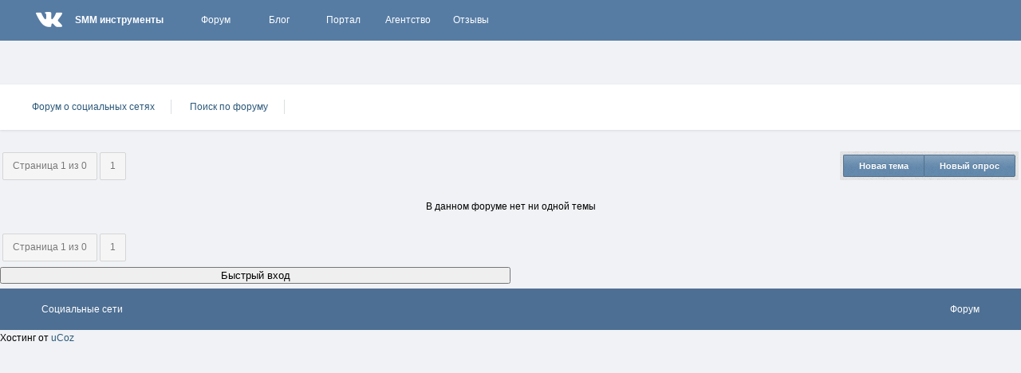

--- FILE ---
content_type: text/html; charset=UTF-8
request_url: https://all-for-vkontakte.ru/forum/38
body_size: 7406
content:
<!DOCTYPE html>
<html>
<head>

	<script type="text/javascript">new Image().src = "//counter.yadro.ru/hit;ucoznet?r"+escape(document.referrer)+(screen&&";s"+screen.width+"*"+screen.height+"*"+(screen.colorDepth||screen.pixelDepth))+";u"+escape(document.URL)+";"+Date.now();</script>
	<script type="text/javascript">new Image().src = "//counter.yadro.ru/hit;ucoz_desktop_ad?r"+escape(document.referrer)+(screen&&";s"+screen.width+"*"+screen.height+"*"+(screen.colorDepth||screen.pixelDepth))+";u"+escape(document.URL)+";"+Date.now();</script>
<title>Сообщества социальных сетей - Форум</title>
<meta http-equiv="content-type" content="text/html; charset=UTF-8" />
<link type="text/css" rel="StyleSheet" href="/css/common.css?100" />
<link type="text/css" rel="stylesheet" href="/css/forum.css?1" />
<link type="text/css" rel="stylesheet" href="/css/checkboxes.css?1" />
<link type="text/css" rel="stylesheet" href="/css/imgfasts.css" />




	<link rel="stylesheet" href="/.s/src/base.min.css" />
	<link rel="stylesheet" href="/.s/src/layer1.min.css" />

	<script src="/.s/src/jquery-1.12.4.min.js"></script>
	
	<script src="/.s/src/uwnd.min.js"></script>
	<script src="//s743.ucoz.net/cgi/uutils.fcg?a=uSD&ca=2&ug=999&isp=0&r=0.596663090824972"></script>
	<link rel="stylesheet" href="/.s/src/ulightbox/ulightbox.min.css" />
	<link rel="stylesheet" href="/.s/src/social.css" />
	<script src="/.s/src/ulightbox/ulightbox.min.js"></script>
	<script async defer src="https://www.google.com/recaptcha/api.js?onload=reCallback&render=explicit&hl=ru"></script>
	<script>
/* --- UCOZ-JS-DATA --- */
window.uCoz = {"language":"ru","mod":"fr","layerType":1,"uLightboxType":1,"ssid":"061341365743333024110","country":"CA","sign":{"7287":"Перейти на страницу с фотографией.","5458":"Следующий","7252":"Предыдущий","7251":"Запрошенный контент не может быть загружен. Пожалуйста, попробуйте позже.","7253":"Начать слайд-шоу","5255":"Помощник","3125":"Закрыть","7254":"Изменить размер"},"site":{"domain":"all-for-vkontakte.ru","id":"4vk-x","host":"vk-x.3dn.ru"},"module":"forum"};
/* --- UCOZ-JS-CODE --- */
 function uSocialLogin(t) {
			var params = {"google":{"height":600,"width":700},"vkontakte":{"width":790,"height":400},"ok":{"height":390,"width":710},"facebook":{"height":520,"width":950},"yandex":{"height":515,"width":870}};
			var ref = escape(location.protocol + '//' + ('all-for-vkontakte.ru' || location.hostname) + location.pathname + ((location.hash ? ( location.search ? location.search + '&' : '?' ) + 'rnd=' + Date.now() + location.hash : ( location.search || '' ))));
			window.open('/'+t+'?ref='+ref,'conwin','width='+params[t].width+',height='+params[t].height+',status=1,resizable=1,left='+parseInt((screen.availWidth/2)-(params[t].width/2))+',top='+parseInt((screen.availHeight/2)-(params[t].height/2)-20)+'screenX='+parseInt((screen.availWidth/2)-(params[t].width/2))+',screenY='+parseInt((screen.availHeight/2)-(params[t].height/2)-20));
			return false;
		}
		function TelegramAuth(user){
			user['a'] = 9; user['m'] = 'telegram';
			_uPostForm('', {type: 'POST', url: '/index/sub', data: user});
		}
function loginPopupForm(params = {}) { new _uWnd('LF', ' ', -250, -100, { closeonesc:1, resize:1 }, { url:'/index/40' + (params.urlParams ? '?'+params.urlParams : '') }) }
function reCallback() {
		$('.g-recaptcha').each(function(index, element) {
			element.setAttribute('rcid', index);
			
		if ($(element).is(':empty') && grecaptcha.render) {
			grecaptcha.render(element, {
				sitekey:element.getAttribute('data-sitekey'),
				theme:element.getAttribute('data-theme'),
				size:element.getAttribute('data-size')
			});
		}
	
		});
	}
	function reReset(reset) {
		reset && grecaptcha.reset(reset.previousElementSibling.getAttribute('rcid'));
		if (!reset) for (rel in ___grecaptcha_cfg.clients) grecaptcha.reset(rel);
	}
var uwnd_scale = {w:1, h:1 };
/* --- UCOZ-JS-END --- */
</script>

	<style>.UhideBlock{display:none; }</style>
</head>

<body>
<style type="text/css">

/* кнопки добавления темы или опроса */
.wrap-but, .pollbutton_wrap {display: inline-block !important; *display: inline; background: #e5e5e5 url("/img/noize-bg.png"); padding: 4px !important; -webkit-box-shadow: inset 0px 1px 1px -1px rgba(0, 0, 0, 0.18); -moz-box-shadow: inset 0px 1px 1px -1px rgba(0, 0, 0, 0.18); box-shadow: inset 0px 1px 1px -1px rgba(0, 0, 0, 0.18); color: #ffffff !important; height: 28px;}
.text12, .text12 a.button {font-size: 12px !important; color: #ffffff !important;}
a.button:link, a.button:visited {font-size: 11px; color: #ffffff !important;}
a.button:link, a.button:visited {text-decoration: none; color: #ffffff !important; display: inline-block; *display: inline; line-height: 18px; border: 1px solid #51708c; background: #648aad url("/img/noize-bg.png"); text-shadow: 0 -1px 0 #597a98;}
a.button:hover, a.button:active {text-decoration: none; color: #ffffff !important; border: 1px solid #51708c; background: #6e96b5 url("/img/noize.png"); cursor: pointer;}
a.button span.sb {display: inline-block; *display: inline; background: url("/img/highlight.png") repeat-x 0 -2px; padding: 5px 15px 5px 15px; color: #ffffff !important;}
.rad-lt2, .pollBut {-webkit-border-top-left-radius: 2px; -moz-border-radius-top-left: 2px; border-top-left-radius: 2px;}
.rad-rt2, .pollBut {-webkit-border-top-right-radius: 2px; -moz-border-radius-top-right: 2px; border-top-right-radius: 2px;}
.rad-lb2, .pollBut {-webkit-border-bottom-left-radius: 2px; -moz-border-radius-bottom-left: 2px; border-bottom-left-radius: 2px;}
.rad-rb2, .pollBut {-webkit-border-bottom-right-radius: 2px; -moz-border-radius-bottom-right: 2px; border-bottom-right-radius: 2px;}
.rad2, .pollbutton_wrap {-webkit-border-radius: 2px; -moz-border-radius: 2px; border-radius: 2px;}
a.button .bor-r {border-right: 1px solid #51708c}
a.button .bor-l {border-left: 1px solid #78a1bd}







.f_container, .h_container {min-width: 1160px; margin: 0px auto;}
.hf_crumbs {margin-bottom:26px;height:57px;line-height:57px;background:#FFF;padding:0px 40px;box-shadow:0px 1px 3px rgba(0,0,0,0.1)}
.hf_crumbs span {display:inline-block;padding-right:20px;margin-right:20px;border-right:1px solid #dddee0;line-height:18px;}
.hf_crumbs .last {border-right:0;}

.ui_form_sel_imul {
 text-align: left !important;
 display: inline-block;
}

.ui_form_sel_imul {
 width: 250px;
}

.ui_form_sel_imul .ui_form_sel_selected {
 background: #fff;
 padding: 0px 0px 0px 8px;
 font-size: 12px;
 line-height: 30px;
 height: 32px;
 font-family: tahoma;
 cursor: pointer;
 position: relative;
 -moz-border-radius: 3px;
 -webkit-border-radius: 3px;
 border-radius: 3px;
 color: #000;
border: 1px solid #e6e7eb;
}

.ui_form_sel_imul.act .ui_form_sel_selected {
 background: #597da3;
}

.ui_form_sel_imul .ui_form_sel_selected .ui_form_sel_arraw {
 height: 100%;
 width: 30px;
 position: absolute;
 top: 0px;
 right: 0px; 
 border-left: 1px solid #e6e7eb;
 background: #fafbfc;
 border-radius: 0 !important;
}

.ui_form_sel_a {
 width: 9px;
 height: 5px;
 background: url(/img/multidd_ico.png?2) center center no-repeat;
 background-position: left -38px;
 margin: 14px 0 0 11px;
}

.ui_form_sel_imul.act .ui_form_sel_selected .ui_form_sel_arraw, .ui_form_sel_imul:hover .ui_form_sel_selected .ui_form_sel_arraw {
 background-color: #f0f3f6;
 -moz-border-top-right-radius: 3px;
 -moz-border-bottom-right-radius: 3px;
 -webkit-border-top-right-radius: 3px;
 -webkit-border-bottom-right-radius: 3px;
 border-top-right-radius: 3px;
 border-bottom-right-radius: 3px;
 border-left: 1px solid #e3e8ed;
}

.ui_form_sel_imul .ui_form_sel_options {
 background: #fff;
 border: 1px solid #e6e7eb;
 overflow: auto;
 position: absolute;
 width: 248px;
 max-height: 176px;
 display: none;
 z-index: 2;
 color: #555555;
}

.ui_form_sel_op_bottom {
 border-top: none !important;
 -webkit-border-bottom-left-radius: 3px;
 -webkit-border-bottom-right-radius: 3px;
 -moz-border-bottom-left-radius: 3px;
 -moz-border-bottom-right-radius: 3px;
 border-bottom-left-radius: 3px;
 border-bottom-right-radius: 3px;
}

.ui_form_sel_op_top {
 border-bottom: none !important;
 -webkit-border-top-left-radius: 3px;
 -webkit-border-top-right-radius: 3px;
 -moz-border-top-left-radius: 3px;
 -moz-border-top-right-radius: 3px;
 border-top-left-radius: 3px;
 border-top-right-radius: 3px;
}

.ui_form_selected-text {
 height: 30px;
 -webkit-user-select: none;
 -moz-user-select: none;
 -ms-user-select: none;
}

.ui_form_sel_options .ui_form_sel_option {
 padding: 0px 0px 0px 7px;
 line-height: 30px;
 font-family: tahoma;
 border-right: none;
 border-left: none;
}

.ui_form_sel_options .ui_form_sel_option:hover {
 border-color: #f0f3f6;
 background: #f0f3f6;
 cursor: pointer;
}

.ui_form_sel_border_bottom_off {
 -webkit-border-bottom-left-radius: 0px !important;
 -moz-border-bottom-right-radius: 0px !important;
 border-bottom-left-radius: 0px !important;
 -webkit-border-bottom-right-radius: 0px !important;
 -moz-border-bottom-left-radius: 0px !important;
 border-bottom-right-radius: 0px !important;
}

.ui_form_sel_border_top_off {
 -webkit-border-top-left-radius: 0px !important;
 -moz-border-top-right-radius: 0px !important;
 border-top-left-radius: 0px !important;
 -webkit-border-top-right-radius: 0px !important;
 -moz-border-top-left-radius: 0px !important;
 border-top-right-radius: 0px !important;
}

.ui_form_button {
 font-size: 12.5px;
}

.ui_form_button {
 height: 34px;
 padding: 7px 20px 8px;
 line-height: 18px;
 display: inline-block;
 zoom: 1;
 white-space: nowrap;
 outline: none;
 vertical-align: top;
 text-align: center;
 text-decoration: none;
 background: none;
 border: 0;
 -webkit-border-radius: 2px;
 -moz-border-radius: 2px;
 border-radius: 2px;
 box-sizing: border-box;
 background-color: #5e81a8;
 color: #fff;
}

.ui_form_button:hover {
 cursor: pointer;
 text-decoration: none;
 background-color: #6888ad;
}

.ui_form_button.lite {
 background-color: #dfe6ed !important;
 color: rgb(94, 129, 168) !important;
}

.ui_form_button.lite:hover {
 background-color: #e5ebf1 !important;
}

.ui_form_button.green {
 background: #5fb053 !important;
}

.ui_form_button.green:hover {
 background: #68b35d !important;
}

/* ----
.ui_form_button.pink {
 background: rgb(219, 182, 188) !important;
 color: #964254 !important;
}

.ui_form_button.pink:hover {
 background: rgb(222, 187, 193) !important;
}
---- */

.pr {
 line-height: 0;
}

.pr_bt {
 width: 8px;
 height: 8px;
 border-radius: 4px;
 margin-right: 4px;
}

.pr_bt:last-child {
 margin-right: 0;
}

.pr_bt {
 display: inline-block;
 vertical-align: top;
 width: 4px;
 height: 4px;
 background-color: #45688e;
 border-radius: 50%;
 margin-right: 2px;
 opacity: 0.2;
 -webkit-animation-duration: 750ms;
 -o-animation-duration: 750ms;
 animation-duration: 750ms;
 -webkit-animation-name: pr_bt_anim;
 -o-animation-name: pr_bt_anim;
 animation-name: pr_bt_anim;
 -webkit-animation-iteration-count: infinite;
 -o-animation-iteration-count: infinite;
 animation-iteration-count: infinite;
}

.pr_bt {
 -webkit-transform: translateZ(0);
 transform: translateZ(0);
}

.pr_bt {
 background-color: #e0e8f1;
}

.pr_bt:nth-child(1) {
 -webkit-animation-delay: 0ms;
 -o-animation-delay: 0ms;
 animation-delay: 0ms;
}

.pr_bt:nth-child(2) {
 -webkit-animation-delay: 180ms;
 -o-animation-delay: 180ms;
 animation-delay: 180ms;
}

.pr_bt:nth-child(3) {
 -webkit-animation-delay: 360ms;
 -o-animation-delay: 360ms;
 animation-delay: 360ms;
}

@-webkit-keyframes pr_bt_anim {
 0%{opacity: 0.2}30%{opacity: 1}to{opacity: 0.2}
}

@-o-keyframes pr_bt_anim {
 0%{opacity: 0.2}30%{opacity: 1}to{opacity: 0.2}
}

@keyframes pr_bt_anim {
 0%{opacity: 0.2}30%{opacity: 1}to{opacity: 0.2}
}

div.ui_form_button div.pr div.pr_bt {
 margin-top: 8px;
}
</style>

<header>
<!--U1AHEADER1Z--><div id="utbr8214" rel="s743"></div>

<!-- header -->
<div class="ui_header"><div class="t"><div class="tr">
<a href="/" class="tc logo">SMM инструменты</a><a href="/forum/" class="tc fforum">Форум</a><a href="http://blogovk.com/" rel="nofollow" target="_blank" class="tc catalog">Блог</a><a href="http://websmm.biz/" rel="nofollow" target="_blank" class="tc fforum">Портал</a><a href="https://ros.media/" rel="nofollow" target="_blank" class="tc fforum">Агентство</a><a href="https://sites.reviews/" rel="nofollow" target="_blank" class="tc fforum">Отзывы</a>
<div style="width:100%"></div>

</div></div></div>
<!-- /header -->

<div class="ui_header_panel">
</div>


<!-- panel -->





<div class="ui_crumbs_panel">
<a href="/forum/" class="item">Форум о социальных сетях</a>
<a href="/forum/0-0-0-6" class="item">Поиск по форуму</a>

</div>



<!-- /panel -->

<script type="text/javascript" src="/js/ui.ualert.js?100"></script>
<script type="text/javascript">
var g_user_group_id = 0;
</script>
<script type="text/javascript" src="/js/common-2.0.js"></script><!--/U1AHEADER1Z-->
<!-- /promo -->





<!-- /panel -->

<script type="text/javascript" src="/js/ui.ualert.js?100"></script>
<script type="text/javascript">
var g_user_group_id = 0;
</script>
<script type="text/javascript" src="/js/common-2.0.js"></script>
</header>

<div class="f_container">

			
			<table class="FrmTopButtonsTbl" border="0" width="100%" cellspacing="0" cellpadding="0">
				<tr class="FrmTopButtonsRow1"><td class="FrmTopButtonsCl11" width="50%">
	<ul class="switches switchesTbl forum-pages">
		<li class="pagesInfo">Страница <span class="curPage">1</span> из <span class="numPages">0</span></li>
		 <li class="switchActive">1</li> 
	</ul></td><td align="right" class="frmBtns FrmTopButtonsCl12"><div id="frmButns83"><a href="javascript:;" rel="nofollow" onclick="_uWnd.alert('Необходима авторизация для данного действия. Войдите или зарегистрируйтесь.','',{w:230,h:80,tm:3000});return false;"><img alt="" style="margin:0;padding:0;border:0;" title="Новая тема" src="/.s/img/fr/bt/36/t_new.gif" /></a> <a href="javascript:;" rel="nofollow" onclick="_uWnd.alert('Необходима авторизация для данного действия. Войдите или зарегистрируйтесь.','',{w:230,h:80,tm:3000});return false;"><img alt="" style="margin:0;padding:0;border:0;" title="Новый опрос" src="/.s/img/fr/bt/36/t_poll.gif" /></a></div></td></tr>
				
			</table>
			<table class="FrmForumBarTbl" border="0" width="100%" cellspacing="0" cellpadding="0">
		<tr class="FrmForumBarRow1"><td class="forumNamesBar FrmForumBarCl11 breadcrumbs" style="padding-top:3px;padding-bottom:5px;">
				<a class="forumBar breadcrumb-item" href="/forum/">Форум</a> <span class="breadcrumb-sep">&raquo;</span> <a class="forumBar breadcrumb-item" href="/forum/6">Финансовый раздел</a> <span class="breadcrumb-sep">&raquo;</span> <a class="forumBar breadcrumb-item" href="/forum/7">Барахолка</a> <span class="breadcrumb-sep">&raquo;</span> <a class="forumBarA breadcrumb-curr" href="/forum/38">Сообщества социальных сетей</a></td></tr></table>
			
		<div id="forum_filter">
			<script>
			function submit_forum_filter( ) {
				if ( $('#filter_word').val().length< 3 ) {
					_uWnd.alert('Длина фильтра должна быть больше 2 символов','',{w:230,h:80,tm:3000})
				} else {
					var filter_word = $('#filter_word').val();
					fw = filter_word.replace(/[,.%\[\]:@]/g, ' ');
					window.location.href='/forum/38-0-1-0-10-'+$('#forum_filter_select').val()+'-['+fw+']';
				}
			}
			</script>
			<span id="filter_by">Фильтр по:</span>
			<form onsubmit="submit_forum_filter(); return false;">
			<select id="forum_filter_select">
				<option value=1>Названию темы</option>
				<option value=2>Описанию</option>
				<option value=3>Автору темы</option>
				<option value=4>Автору ответа</option>
			</select>
			<input type="text" id="filter_word" value=""/>
			<input type="submit" value="Ok"/>
			</form>
		</div>
		<div class="clear2"></div>
			<div align="center"><br>В данном форуме нет ни одной темы<br><br></div>

			<table class="FrmBotTbl" border="0" width="100%" cellspacing="0" cellpadding="0">
				<tr class="FrmBotRow1"><td class="FrmBotCl11" width="50%">
	<ul class="switches switchesTbl forum-pages">
		<li class="pagesInfo">Страница <span class="curPage">1</span> из <span class="numPages">0</span></li>
		 <li class="switchActive">1</li> 
	</ul></td><td class="FrmBotCl12" align="right">
	<form name="navigation" style="margin:0px">
		<table class="navigationTbl" border="0" cellspacing="0" cellpadding="0">
			<tr class="navigationRow1">
			<td class="fFastNavTd navigationCl11" >
				<select class="fastNav" name="fastnav">
					<option class="fastNavMain" value="0">Главная страница форума</option><option class="fastNavCat" value="1">Социальные сети</option><option class="fastNavForum" value="30">&nbsp;&nbsp;&nbsp;&nbsp; ВКонтакте</option><option class="fastNavForum" value="16">&nbsp;&nbsp;&nbsp;&nbsp; Instagram</option><option class="fastNavForum" value="17">&nbsp;&nbsp;&nbsp;&nbsp; Facebook</option><option class="fastNavForum" value="18">&nbsp;&nbsp;&nbsp;&nbsp; Twitter</option><option class="fastNavForum" value="19">&nbsp;&nbsp;&nbsp;&nbsp; Одноклассники</option><option class="fastNavForum" value="23">&nbsp;&nbsp;&nbsp;&nbsp; YouTube</option><option class="fastNavForum" value="5">&nbsp;&nbsp;&nbsp;&nbsp; Остальные социальные сети</option><option class="fastNavForum" value="31">&nbsp;&nbsp;&nbsp;&nbsp;&nbsp;&nbsp;&nbsp;&nbsp; Мой Мир</option><option class="fastNavForum" value="32">&nbsp;&nbsp;&nbsp;&nbsp;&nbsp;&nbsp;&nbsp;&nbsp; Google+</option><option class="fastNavForum" value="33">&nbsp;&nbsp;&nbsp;&nbsp;&nbsp;&nbsp;&nbsp;&nbsp; Спрашивай.ру, Ask.fm</option><option class="fastNavForum" value="3">&nbsp;&nbsp;&nbsp;&nbsp; Обсуждение программ и сервисов</option><option class="fastNavForum" value="42">&nbsp;&nbsp;&nbsp;&nbsp; Приложения социальных сетей</option><option class="fastNavForum" value="34">&nbsp;&nbsp;&nbsp;&nbsp; Оценка сообществ</option><option class="fastNavCat" value="6">Финансовый раздел</option><option class="fastNavForum" value="25">&nbsp;&nbsp;&nbsp;&nbsp; Заработок в сети</option><option class="fastNavForum" value="7">&nbsp;&nbsp;&nbsp;&nbsp; Барахолка</option><option class="fastNavForum" value="37">&nbsp;&nbsp;&nbsp;&nbsp;&nbsp;&nbsp;&nbsp;&nbsp; Аккаунты социальных сетей</option><option class="fastNavForumA" value="38" selected>&nbsp;&nbsp;&nbsp;&nbsp;&nbsp;&nbsp;&nbsp;&nbsp; Сообщества социальных сетей</option><option class="fastNavForum" value="39">&nbsp;&nbsp;&nbsp;&nbsp;&nbsp;&nbsp;&nbsp;&nbsp; Купоны и аккаунты сервисов накрутки</option><option class="fastNavForum" value="40">&nbsp;&nbsp;&nbsp;&nbsp;&nbsp;&nbsp;&nbsp;&nbsp; Рекламные посты/взаимный пиар</option><option class="fastNavForum" value="41">&nbsp;&nbsp;&nbsp;&nbsp;&nbsp;&nbsp;&nbsp;&nbsp; Голоса ВКонтакте</option><option class="fastNavForum" value="8">&nbsp;&nbsp;&nbsp;&nbsp; Вакансии</option><option class="fastNavForum" value="9">&nbsp;&nbsp;&nbsp;&nbsp; Халявные раздачи</option><option class="fastNavForum" value="35">&nbsp;&nbsp;&nbsp;&nbsp;&nbsp;&nbsp;&nbsp;&nbsp; Раздача голосов, аккаунтов, купонов</option><option class="fastNavForum" value="36">&nbsp;&nbsp;&nbsp;&nbsp;&nbsp;&nbsp;&nbsp;&nbsp; Другие раздачи</option><option class="fastNavCat" value="10">Свободный форум</option><option class="fastNavForum" value="11">&nbsp;&nbsp;&nbsp;&nbsp; Беседка</option><option class="fastNavForum" value="29">&nbsp;&nbsp;&nbsp;&nbsp; Графика</option><option class="fastNavCat" value="12">Административный раздел</option><option class="fastNavForum" value="13">&nbsp;&nbsp;&nbsp;&nbsp; Предложения по сайту</option><option class="fastNavForum" value="14">&nbsp;&nbsp;&nbsp;&nbsp; Объявления и конкурсы</option><option class="fastNavForum" value="15">&nbsp;&nbsp;&nbsp;&nbsp; Корзина</option>
				</select><input class="fastNav" type="button" value="Ok"
						onclick="window.top.location.href='/forum/'+(document.navigation.fastnav.value!='0'?document.navigation.fastnav.value:'');" /></td></tr>
		</table>
	</form></td></tr>
				<tr class="FrmBotRow2"><td class="FrmBotCl21"><div class="fFastLogin" style="padding-top:5px;padding-bottom:5px;"><input class="fastLogBt" type="button" value="Быстрый вход" onclick="loginPopupForm();" /></div></td><td class="FrmBotCl22" align="right" valign="top"><form method="post" action="/forum/" style="margin:0px"><table class="FastSearchTbl" border="0" cellspacing="0" cellpadding="0"><tr class="FastSearchRow1" ><td class="fFastSearchTd FastSearchCl11" >Поиск: <input class="fastSearch" type="text" style="width:150px" name="kw" placeholder="keyword" size="20" maxlength="60" /><input class="fastSearch" type="submit" value="Ok" /></td></tr></table><input type="hidden" name="a" value="6" /></form>  <div class="userRights">Вы <b>не можете</b> создавать темы<br />Вы <b>не можете</b> создавать опросы<br />Вы <b>не можете</b> прикреплять файлы<br />Вы <b>не можете</b> отвечать на сообщения<br /></div></td></tr>
			</table>
</div>

<!-- redirect -->
<!--1607171610-->
<script type="text/javascript">var home_page_link = 'http://all-for-vkontakte.ru/';</script>

<!-- /redirect -->

<script type="text/javascript">var forum_page_id = 'forum';</script>
<script type="text/javascript" src="/js/ui_forum.js"></script>

<script src="/js/jquery.forumLastPost.js?1"></script>



<style type="text/css">
.statusOffline, .statusOnline {line-height: 0; font-size: 0;}
.userstatus {width: 10px; height: 10px; margin-top: 10px; border-radius: 50%; background: #54769a;}
.stOff {opacity: 0.3;}
.stOn {opacity: 1;}
</style>

<script type="text/javascript">
 $('.statusOffline').parent().addClass('stOff').attr({'title': 'Оффлайн'});
 $('.statusOnline').parent().addClass('stOn').attr({'title': 'Онлайн'});
</script>

<div class="ui_footer">
<!--U1BFOOTER1Z-->


<script type="text/javascript">var home_page_link = 'http://all-for-vkontakte.ru/';</script>
<script type="text/javascript" src="/js/common.js?100" /></script>
<script type="text/javascript" src="/js/blocker.js" /></script>






<script type="text/javascript">
$(".pollButton").each(function(){ 
$(this).wrapInner('<div class="pollbutton_wrap"></div>');
});
</script>



</div>
<div class="iright">

</div>



<div class="ui_bottom_panel">
<div class="fl_r">

<a href="/forum">Форум</a>

</div>
<a href="/">Социальные сети</a>



<!-- Top.Mail.Ru counter -->
<script type="text/javascript">
var _tmr = window._tmr || (window._tmr = []);
_tmr.push({id: "3361358", type: "pageView", start: (new Date()).getTime(), pid: "USER_ID"});
(function (d, w, id) {
 if (d.getElementById(id)) return;
 var ts = d.createElement("script"); ts.type = "text/javascript"; ts.async = true; ts.id = id;
 ts.src = "https://top-fwz1.mail.ru/js/code.js";
 var f = function () {var s = d.getElementsByTagName("script")[0]; s.parentNode.insertBefore(ts, s);};
 if (w.opera == "[object Opera]") { d.addEventListener("DOMContentLoaded", f, false); } else { f(); }
})(document, window, "tmr-code");
</script>
<noscript><div><img src="https://top-fwz1.mail.ru/counter?id=3361358;js=na" style="position:absolute;left:-9999px;" alt="Top.Mail.Ru" /></div></noscript>
<!-- /Top.Mail.Ru counter -->


</div><!--/U1BFOOTER1Z--><!-- "' --><span class="pbTICmmJ">Хостинг от <a href="https://www.ucoz.ru/">uCoz</a></span>
<!-- Yandex.Metrika counter -->
<script type="text/javascript">
    (function(m,e,t,r,i,k,a){
        m[i]=m[i]||function(){(m[i].a=m[i].a||[]).push(arguments)};
        m[i].l=1*new Date();
        k=e.createElement(t),a=e.getElementsByTagName(t)[0],k.async=1,k.src=r,a.parentNode.insertBefore(k,a)
    })(window, document,'script','//mc.yandex.ru/metrika/tag.js', 'ym');

    ym(54501685, 'init', {accurateTrackBounce:true, trackLinks:true, clickmap:true, params: {__ym: {isFromApi: 'yesIsFromApi'}}});
</script>
<noscript><div><img src="https://mc.yandex.ru/watch/54501685" style="position:absolute; left:-9999px;" alt="" /></div></noscript>
<!-- /Yandex.Metrika counter -->



<div class="novis"></div>
</div>

<script defer src="https://static.cloudflareinsights.com/beacon.min.js/vcd15cbe7772f49c399c6a5babf22c1241717689176015" integrity="sha512-ZpsOmlRQV6y907TI0dKBHq9Md29nnaEIPlkf84rnaERnq6zvWvPUqr2ft8M1aS28oN72PdrCzSjY4U6VaAw1EQ==" data-cf-beacon='{"version":"2024.11.0","token":"946110b2f41646768c37fa97c258fb1c","r":1,"server_timing":{"name":{"cfCacheStatus":true,"cfEdge":true,"cfExtPri":true,"cfL4":true,"cfOrigin":true,"cfSpeedBrain":true},"location_startswith":null}}' crossorigin="anonymous"></script>
</body>
</html>
<!-- 0.06945 (s743) -->

--- FILE ---
content_type: text/css
request_url: https://all-for-vkontakte.ru/css/common.css?100
body_size: 11299
content:
*::-webkit-input-placeholder {color: #828282 !important;opacity: 1;}*:-moz-placeholder {color: #828282 !important;opacity: 1;}*::-moz-placeholder {color: #828282 !important;opacity: 1;}*:-ms-input-placeholder {color: #828282 !important;opacity: 1;}input:focus::-webkit-input-placeholder {color: #b8b9bb !important;opacity: 1;}input:focus:-moz-placeholder {color: #b8b9bb !important;opacity: 1;}input:focus::-moz-placeholder {color: #b8b9bb !important;opacity: 1;}input:focus:-ms-input-placeholder {color: #b8b9bb !important;opacity: 1;}html {width: 100%;overflow-x: hidden;}body {background: #f0f2f5;padding: 0;margin: 0;font-family: Tahoma,Arial,Verdana,sans-serif;font-size: 12px;font-weight: normal;line-height: 21px;}a, a:hover {color: #2b587a;text-decoration: none;}a:hover {text-decoration: underline;}a.link {line-height: 20px;font-size: 12px;width: 8px;height: 8px;padding-right: 12px;background: url(/img/url-link.png) no-repeat right;}hr {height: 1px;background: #e8e8e8;border: none;margin: 10px 3px 8px 3px;}table, tbody, tr, th, td {margin: 0px;padding: 0px;font-family: Tahoma,Arial,Verdana,sans-serif;font-size: 12px;font-weight: normal;line-height: 21px;}ul {margin: 0;padding: 0;list-style-type: none;}*:focus {outline: none;}.fl_r {float: right;}.fl_l {float: left;}.flright {float: right;}/* temporarily */.flleft {float: left;}/* temporarily */.invisible {display: none;}h1, h3, h4 {margin: 0;padding: 0;}h1, h3 {font-size: 22px;color: #5f83a5;line-height: 34px;text-align: center;}h1, h3 {font-style: italic;}h5 {font-weight: bold;font-size: 14px;color: #5f83a5;padding-bottom: 5px;border-bottom: 1px solid #e8e8e8;margin-top: 0px;margin-bottom: 4px;padding-top: 0px;}.clear {display: none;clear: both;float: none;}.clear_fix:after, .ui_form_striped:after, .ui_pm_nm_panel:after {content: '.';display: block;height: 0;font-size: 0;line-height: 0;clear: both;visibility: hidden;}a.item1, a.item1:hover {cursor: text; color: #5f83a5;}/* temporarily */a.item1:hover {text-decoration: none;}/* temporarily */.novis {display: none;}/* temporarily */.hc_advert {text-align: center; margin: 0 0 25px 0; padding: 0px;}/* temporarily */.hc_advert_bg, .hc_advert_sm {margin: 0 0 10px 0; padding: 0px;}/* temporarily */.errorch {color: red !important; text-align: center; margin-bottom: 15px;}/*register page*//* temporarily */.ui_btn, .pollBut {line-height: 32px;height: 32px;padding: 0px 18px;background: #597da3;}.ui_btn.multiline {margin-top: 10px;}.ui_btn, a.catSortLink, .pollBut {display: inline-block;}.ui_btn, a.catSortLink, .pollBut {vertical-align: top;font-size: 12px;cursor: pointer;text-align: center;color: #fff;border: 0;-moz-border-radius: 3px;-webkit-border-radius: 3px;border-radius: 3px;-webkit-user-select: none;-moz-user-select: none;-ms-user-select: none;}a.catSortLink {line-height: 28px;height: 28px;padding: 0px 10px;}.ui_btn:hover, .pollBut:hover {background: #4b6d94;cursor: pointer;text-decoration: none;}.ui_btn.transparent {color: #2b587a;background: none;}.ui_btn.transparent:hover {background: #e1e7ed;-webkit-box-shadow: inset 0px 1px 3px 0px #cfd4da;-moz-box-shadow: inset 0px 1px 3px 0px #cfd4da;box-shadow: inset 0px 1px 3px 0px #cfd4da;}.ui_btn.lite, .ui_btn.lite.footnote:hover, #ui_entry_comments .data .btn a, #ui_entry_comments .rate .c_zero, #ui_entry_comments .rate .c_plus, .swchItem1,.swchItem, a.catSortLink {background-color: #e5ebf1;color: #5e81a8;}.ui_btn.lite:hover, #ui_entry_comments .data .btn a:hover, .swchItem1:hover, .swchItem:hover, a.catSortLink:hover {background-color: #dfe6ed;color: #2b587a;text-decoration: none;}.ui_btn.green {background: #5fb053;color: #fff;}.ui_btn.green:hover {background: #68b35d;}.ui_btn:hover {text-decoration: none;}.ui_btn:focus, .ui_btn:active, button:focus, button:active {outline: none !important;}.ui_btn::-moz-focus-inner, button::-moz-focus-inner, .pollBut::-moz-focus-inner {border: none;}.ui_btn.footnote {cursor: default;padding: 0 15px !important;margin-left: 12px;}.ui_btn.footnote::before {border: 8px solid transparent;border-right-color: #e5ebf1;border-left: 0;margin-top: 9px;position: absolute;content: '';margin-left: -23px;}@media only screen and (min-width: 1261px) {.ui_island_block.view .options .ui_btn {padding: 0 20px;}}.pr_bt, .ui_btn.lite .pr_bt, .ui_btn.transparent .pr_bt {background-color: #45688e;}.ui_btn .pr_bt {background-color: #e0e8f1;}.pr {line-height: 0;}.pr_bt {width: 8px;height: 8px;border-radius: 4px;margin-right: 4px;}.pr_bt:last-child {margin-right: 0;}.pr_bt {display: inline-block;vertical-align: top;width: 4px;height: 4px;border-radius: 50%;margin-right: 2px;opacity: 0.2;-webkit-animation-duration: 750ms;-o-animation-duration: 750ms;animation-duration: 750ms;-webkit-animation-name: pr_bt_anim;-o-animation-name: pr_bt_anim;animation-name: pr_bt_anim;-webkit-animation-iteration-count: infinite;-o-animation-iteration-count: infinite;animation-iteration-count: infinite;}.pr_bt {-webkit-transform: translateZ(0);transform: translateZ(0);}.pr_bt:nth-child(1) {-webkit-animation-delay: 0ms;-o-animation-delay: 0ms;animation-delay: 0ms;}.pr_bt:nth-child(2) {-webkit-animation-delay: 180ms;-o-animation-delay: 180ms;animation-delay: 180ms;}.pr_bt:nth-child(3) {-webkit-animation-delay: 360ms;-o-animation-delay: 360ms;animation-delay: 360ms;}@-webkit-keyframes pr_bt_anim {0% {opacity: 0.2} 30% {opacity: 1} to {opacity: 0.2}}@-o-keyframes pr_bt_anim {0% {opacity: 0.2} 30% {opacity: 1} to {opacity: 0.2}}@keyframes pr_bt_anim {0% {opacity: 0.2} 30% {opacity: 1} to {opacity: 0.2}}.ui_header, .ui_header_panel, .ui_promo_panel, .ui_crumbs_panel, .ui_footer, .ui_bottom_panel {min-width: 710px;}.ui_header, .ui_header_panel, .ui_promo_panel .content, .ui_crumbs_panel, .ui_bottom_panel {box-sizing: border-box;}.ui_promo_panel .arrow_top, .ui_footer .arrow_top {width: 100%;height: 17px;position: relative;top: -1px;left: 0px;background: url('/img/arrow-a.png') center no-repeat;}.ui_promo_panel .arrow_bottom {width: 100%;height: 17px;position: relative;bottom: -1px;left: 0px;background: url('/img/arrow-b.png') center no-repeat;}.ui_header {display: table;table-layout: fixed;width: 100%;padding: 0 30px;background: #567ca4;height: 51px;}.ui_header a.tc {color: #fff;}.ui_header a.tc:hover {color: #fff;background-color: #51759b;text-decoration: none;}.ui_header .tc.logo {line-height: 51px;background: url('/img/logo-mini.png') 15px 15px no-repeat;font-weight: bold;width: 200px;box-sizing: border-box;padding: 0px 13px 0px 64px;}.ui_header .t {display: table;width: 100%;table-layout: fixed;}.ui_header .tr {display: table-row;}.ui_header .tc {display: table-cell;}.ui_header .tc.catalog, .ui_header .tc.fforum {width: 80px;text-align: center;}.ui_header .tc.ad {text-overflow: ellipsis;overflow: hidden;white-space: nowrap;width: 100%;}.ui_header .tc.catalog, .ui_header .tc.fforum, .ui_header .tc.ad {line-height: 51px;padding: 0 13px;box-sizing: border-box;}.ui_header .tc.logo, .ui_header .tc.catalog, .ui_header .tc.fforum, .ui_header .tc.ad {vertical-align: top;}.ui_header .tc.search {padding: 0 0 0 13px;box-sizing: border-box;width: 230px;vertical-align: middle;}.ui_header .tc.search input {background: #4b6d94 url('/img/search.png') 8px 7px no-repeat;color: #fff;width: 100%;box-sizing: border-box;border: 0;height: 28px;padding: 0px 10px;padding-left: 32px;-webkit-border-radius: 16px;-moz-border-radius: 16px;border-radius: 16px;}.ui_header .tc.search input:active, .ui_header .tc.search input:focus {background-color: #fff;color: #4b6d94;}.ui_header .tc.search *::-webkit-input-placeholder {color: #8fadc8 !important; opacity: 1;}.ui_header .tc.search *:-moz-placeholder {color: #8fadc8 !important; opacity: 1;}.ui_header .tc.search *::-moz-placeholder {color: #8fadc8 !important; opacity: 1;}.ui_header .tc.search *:-ms-input-placeholder {color: #8fadc8 !important; opacity: 1;}.ui_header_panel {height: 55px;background: #f0f2f5;padding: 0px 40px;}.ui_header_panel .menu {float: right;}.ui_header_panel .menu li {display: inline-block;margin: 0px;padding: 0px;line-height: 55px;list-style-type: none;background-image: none;}.ui_header_panel .menu li a {padding: 0px 10px;border-right: 1px solid #e5e8ec;color: #000;}.ui_header_panel .menu li a.last {border-right: 0px;padding-right: 0px;}.ui_header_panel .menu li a:hover {text-decoration: none;opacity: 0.8;}.ui_header_panel .menu li a span {padding: 3px 8px;background: #567ca4;color: #fff;margin-left: 6px;-webkit-border-radius: 3px;-moz-border-radius: 3px;border-radius: 3px;}.ui_header_panel .menu li a span.new {background: #d84d40;}.ui_header_panel .user * {float: left;}.ui_header_panel .user span {line-height: 55px;}.ui_header_panel .user .avatar img {width: 32px;height: 32px;-o-object-fit: cover;object-fit: cover;-webkit-border-radius: 50%;-moz-border-radius: 50%;border-radius: 50%;}.ui_header_panel .user .avatar {margin: 12px 15px 0px 15px;}.ui_header_panel .user a {color: #000;}.ui_promo_panel {background: #54769a;position: relative;border-top: 1px solid #596e93;border-bottom: 1px solid #596e93;}.ui_promo_panel .content {display: table;width: 100%;padding: 10px 25px;}.ui_promo_panel .left {display: table-cell;vertical-align: middle;width: 180px;text-align: center;}.ui_promo_panel .left a {position: relative;display: block;margin-top: 20px;color: #fff;background: #6287ae;padding: 10px 0px;text-decoration: none;-webkit-border-radius: 3px;-moz-border-radius: 3px;border-radius: 3px;}.ui_promo_panel .left a:hover {text-decoration: none;background: #567ca5;color: #fff;}.ui_promo_panel .left .small {width: 110px;}.ui_promo_panel .right {display: table-cell;vertical-align: top;padding-left: 40px;color: #fff;}.ui_promo_panel .title {font-size: 21px;margin-bottom: 10px;margin-top: 5px;}.ui_promo_panel .text {margin-top: 7px;font-size: 13px;}.ui_crumbs_panel {display: block;margin-bottom: 26px;height: 57px;line-height: 57px;background: #fff;box-shadow: 0px 1px 3px rgba(0,0,0,0.1);padding: 0px 40px;text-overflow: ellipsis;overflow: hidden;white-space: nowrap;}.ui_crumbs_panel a.step {padding-right: 44px;background: url('/img/crumbs.png') right no-repeat;}.ui_crumbs_panel a.step.last {padding-right: 0;background: none;}.ui_crumbs_panel a.item {display: inline-block;padding-right: 20px;margin-right: 20px;border-right: 1px solid #dddee0;line-height: 18px;}.ui_crumbs_panel a.item.last {border-right: 0;}.ui_container, .ui_footer .container {margin: 26px auto;display: table;padding: 0 15px;width: 985px;table-layout: fixed;box-sizing: border-box;}.ui_content, .ui_sidebar {display: table-cell;vertical-align: top;}.ui_content {padding: 0 15px 0 0;margin: 0;}.ui_sidebar {width: 310px;max-width: 310px;min-width: 310px;}@media only screen and (min-width: 1261px) {.ui_container, .ui_footer .container {width: 1245px;}}@media only screen and (max-width: 1000px) {.ui_container, .ui_footer .container {display: block;}.ui_container, .ui_footer .container {width: 710px;}.ui_content, .ui_sidebar {display: block;min-width: 100%;max-width: 100%;width: 100%;}.ui_content {padding: 0;margin: 0 0 20px 0;}}.ui_island_block.sq_advert {padding: 4px;text-align: center;}.ui_island_block {margin-bottom: 26px;background: #fff;-webkit-border-radius: 3px;-moz-border-radius: 3px;border-radius: 3px;border: 1px solid #e6e7eb;}.ui_island_block.last {margin-bottom: 0;}.ui_island_block.mini {padding: 0;}.ui_island_block.mini > .content {padding: 15px;}.ui_island_block.mini .adblock {display: block;padding: 130px 25px 25px 25px;margin-top: 5px;background: url('/img/adblockplus.png') center 15px no-repeat;color: #82878b;font-size: 13px;text-align: center;-webkit-border-bottom-left-radius: 3px;-moz-border-bottom-left-radius: 3px;border-bottom-left-radius: 3px;-webkit-border-bottom-right-radius: 3px;-moz-border-bottom-right-radius: 3px;border-bottom-right-radius: 3px;}.ui_island_block.mini .title {padding: 15px 15px 15px 20px;color: #404040;font-size: 15px;border-bottom: 1px solid #e6e7eb;background: #fafbfc;-webkit-border-top-left-radius: 3px;-webkit-border-top-right-radius: 3px;-moz-border-top-left-radius: 3px;-moz-border-top-right-radius: 3px;border-top-left-radius: 3px;border-top-right-radius: 3px;}.ui_island_block.mini > .m_content {padding: 10px 0;}.ui_island_block.cloud {padding: 22px 26px 26px 26px;}.ui_island_block.cloud._center {text-align: center;}.ui_island_block.cloud > .title {padding-bottom: 30px;font-size: 21px;}.ui_island_block.mini .m_content a.url {display: block;line-height: 36px;padding-left: 15px;border-left: 3px solid #fff;position: relative;}.ui_island_block.mini .m_content a.url:hover {text-decoration: none;background: #f5f7fa;border-left: 3px solid #f5f7fa;}.ui_island_block.mini .m_content a.url.item {background: url(/img/point-e.png) 15px 15px no-repeat;}.ui_island_block.mini .m_content a.url.item:hover {background: #f5f7fa url(/img/point.png) 15px 15px no-repeat;}.ui_island_block.mini .m_content a.url .text {text-overflow: ellipsis;overflow: hidden;white-space: nowrap;padding-right: 10px;display: block;}.ui_island_block.mini .m_content a.url.item .text {padding-left: 25px;}.ui_island_block.mini .m_content a.url .num {float: right;font-weight: normal !important;color: #65788f;line-height: 26px;margin: 5px 15px 0 0;padding: 0px 10px;-webkit-border-radius: 3px;-moz-border-radius: 3px;border-radius: 3px;background: #f5f7fa center center;height: 26px;}.ui_island_block.mini .m_content a.url.active {border-left: 3px solid #597da3 !important;font-weight: bold;background: #f5f7fa !important;}.ui_island_block.mini .m_content a.url.active .text {padding-left: 0 !important;}#ui_last_comments .block {display: table;table-layout: fixed;width: 100%;}#ui_last_comments .block.right {border-top: 1px solid #f1f1f1;border-bottom: 1px solid #f1f1f1;margin: 15px 0px;padding: 15px 0px;text-align: right;}#ui_last_comments .block .r {display: table-row;}#ui_last_comments .avatar {display: table-cell;vertical-align: top;width: 48px;}#ui_last_comments .avatar img, .ui_last_comments img.avatar {width: 48px;height: 48px;-o-object-fit: cover;object-fit: cover;-webkit-border-radius: 50%;-moz-border-radius: 50%;border-radius: 50%;}#ui_last_comments .text {display: table-cell;vertical-align: top;padding: 0 0 0 20px;word-wrap: break-word;color: #434343;width: 100%;}#ui_last_comments .text:hover {text-decoration: none;}#ui_last_comments .right .text {padding: 0 20px 0 0;}.ui_island_block.cloud .title, .uRelatedEntries .item a {line-height: 30px;font-weight: normal;}.ui_island_block.cloud .title *, .uRelatedEntries .item a .title {-moz-transition: all linear .3s !important;-webkit-transition: all linear .3s !important; -o-transition:transition: all linear .3s !important;all linear .3s !important;}.ui_island_block.cloud .title, .uRelatedEntries .item a .title {color: #407ca3;font-weight: normal;}.ui_island_block.cloud .title a.entryLink, .uRelatedEntries .item a {text-decoration: none !important;}.ui_island_block.cloud .title a.entryLink:hover, .ui_island_block.cloud .title a.entryLink:active, .uRelatedEntries .item a .title:hover, .uRelatedEntries .item a .title:active {color: #db4343 !important;}.ui_island_block.cloud .content.sm {display: table;width: 100%;table-layout: fixed;}.ui_island_block.cloud .content {display: none;}.ui_island_block.cloud .content.sm .top {display: table-row;}.ui_island_block.cloud .content .left {display: table-cell;vertical-align: top;width: 280px;padding-right: 20px;}.ui_island_block.cloud .content .left img {width: 100%;-webkit-border-radius: 3px;-moz-border-radius: 3px;border-radius: 3px;}.ui_island_block.cloud .content .right {display: table-cell;vertical-align: top;}.ui_island_block.cloud .content .right span {display: block;text-overflow: ellipsis;overflow: hidden;white-space: nowrap;padding-left: 22px;margin-right: 10px;color: #8c8c8c;background: left no-repeat;line-height: 28px;}.ui_island_block.cloud .content .right span.comms {background-image: url('/img/comms.png');}.ui_island_block.cloud .content .right span.views {background-image: url('/img/views.png');}.ui_island_block.cloud .content .right span.time {background-image: url('/img/time.png');}.ui_island_block.cloud .content .right span.catalog {background-image: url('/img/catalog.png');}.ui_island_block.cloud .content .right span.user {background-image: url('/img/user.png');}.ui_island_block.cloud .content.sm .bottom {display: table-caption;caption-side: bottom;}.ui_island_block.cloud .content .text {padding-top: 15px;text-align: justify;font-size: 13px;}@media only screen and (min-width: 1261px) {.ui_island_block.cloud .content.sm {display: none;}.ui_island_block.cloud .content {display: table;}.ui_island_block.cloud .content .left {width: 350px;}.ui_island_block.cloud .content .right span {display: inline-block;line-height: 18px;}}@media only screen and (max-width: 1000px) {.ui_island_block.cloud .content.sm {display: table;}.ui_island_block.cloud .content {display: none;}.ui_island_block.cloud .content .left {width: 350px;}.ui_island_block.cloud .content .right span {display: block;}}.ui_island_block.cloud.fix {background-image: url(/img/entry-fix.png);background-repeat: no-repeat;background-position: bottom right;}.ui_footer {background: #54769a;border-top: 1px solid #596e93;position: relative;color: #fff;}.ui_footer .title {margin: 0px 30px;font-size: 48px;font-family: Impact, sans-serif;text-align: center;padding-bottom: 35px;border-bottom: 1px solid #fff;padding-top: 40px;}.ui_footer .container {margin-bottom: 0;}.ui_footer .info {display: table;width: 100%;padding: 25px 25px 0 25px;box-sizing: border-box;}.ui_footer .ileft {display: table-cell;vertical-align: top;padding-right: 20px;}.ui_footer .iright {display: table-cell;vertical-align: top;width: 300px;}.ui_footer .ititle {font-size: 16px;}.ui_footer .icontent {padding: 15px 25px;}.ui_footer .ibuttons {margin-top: 15px;}.ui_footer .ibuttons a {float: left;margin-right: 5px;-webkit-border-radius: 5px;-moz-border-radius: 5px;border-radius: 5px;margin-bottom: 10px;height: 40px;text-decoration: none;line-height: 40px;}.ui_footer .ibuttons a.social {width: 40px;}.ui_footer .ibuttons a.gp {background: url('/img/new-footer-gp.png');}.ui_footer .ibuttons a.ok {background: url('/img/new-footer-ok.png');}.ui_footer .ibuttons a.tw {background: url('/img/new-footer-tw.png');}.ui_footer .ibuttons a.fb {background: url('/img/new-footer-fb.png');}.ui_footer .ibuttons .follow, .ui_footer .ibuttons .follow:hover {padding: 0px 20px;color: #fff;background: #6287ae;-webkit-border-radius: 5px;-moz-border-radius: 5px;border-radius: 5px;}.ui_footer .warning {padding: 30px 30px 30px 180px;position: relative; text-align: justify;}.ui_footer .stickers {position: absolute;left: 30px;bottom: -8px;height: 132px;background: url('/img/footer-sticker.png');width: 132px;display: block;}@media only screen and (min-width: 1261px) {.ui_footer .stickers {background: url('/img/footer-stickers.png');width: 1130px;}.ui_footer .warning {padding: 30px 200px 30px 180px;}}@media only screen and (max-width: 1000px) {.ui_footer .stickers {background-image: none;display: none;}.ui_footer .warning {padding: 30px;}}.ui_bottom_panel {background: #4d6f93;height: 51px;line-height: 51px;color: #fff;padding: 0px 40px;}.ui_bottom_panel a {color: #fff;padding: 0px 12px;}.ui_bottom_panel a:hover {color: #fff;text-decoration: underline;}.catsTd .catDescr {display: none;}#ui_main_navigation .toggle {margin: 1px 3px 0 0;cursor: pointer;}#ui_main_navigation .toggle .line {width: 22px;height: 5px;border-radius: 1px;background: #9eb5cd;margin-bottom: 2px;}#ui_main_navigation .toggle .line.active {background: #597da3;}.ui_island_block.view .header {text-align: center;background: rgb(250, 251, 252) none repeat scroll 0% 0%;border-top-left-radius: 3px;border-top-right-radius: 3px;border-bottom: 1px dotted rgb(230, 231, 235);padding: 25px;}.ui_headline {font-family: "myriad-pro", Helvetica, sans-serif, Tahoma, Geneva, arial, verdana;color: #484D57;text-shadow: 0px 0px 2px #ffffff;line-height: 25px;font-weight: 300;font-size: 18px;}.ui_headline.label {text-align: center;margin-bottom: 35px;}.ui_headline.sub {font-size: 14px;display: block;}.ui_island_block.view .info {display: table;table-layout: fixed;box-sizing: border-box;width: 100%;}.ui_island_block.view .info .author {display: table-cell;vertical-align: middle;padding: 0 0 0 25px;width: 250px;}.ui_island_block.view .info .author .wrap {display: table;table-layout: fixed;}.ui_island_block.view .info .author .avatar, .ui_island_block.view .info .author .name, .ui_island_block.view .info .author .rating {display: table-cell;vertical-align: middle;}.ui_island_block.view .info .author .avatar, .ui_island_block.view .info .author .avatar img {width: 64px;height: 64px;}.ui_island_block.view .info .author .avatar {padding-right: 25px;}.ui_island_block.view .info .author .avatar img {-o-object-fit: cover;object-fit: cover;-webkit-border-radius: 50%;-moz-border-radius: 50%;border-radius: 50%;}.ui_island_block.view .info .author .name {max-width: 150px;white-space: nowrap;overflow: hidden;text-overflow: ellipsis;width: 150px;padding-right: 20px;}.ui_island_block.view .info .author .name a {font-weight: bold;font-size: 15px;}.ui_island_block.view .info .author .name span {display: block;font-size: 13px;padding-top: 3px;color: #999;}.ui_island_block.view .info .counters {display: table-cell;vertical-align: middle;width: 100%;padding: 0 25px 0 0;text-align: right;height: 100px;position: relative;}.ui_island_block.view .info .counters .item {display: inline-block;padding: 0 12px 0 0;color: #2a5885;text-align: center;}.ui_island_block.view .info .counters .item.last {padding: 0;}.ui_island_block.view .info .counters .item .count {font-size: 18px;color: #42648b;padding-bottom: 6px;line-height: 21px;}.ui_island_block.view .info .counters .item .label {font-size: 13px;color: #828282;line-height: 15px;}@media only screen and (min-width: 1261px) {.ui_island_block.view .info .author {padding: 0 25px;}.ui_island_block.view .info .counters {padding: 0 25px 0 0;}.ui_island_block.view .info .counters .item {padding: 0 16px;}.ui_island_block.view .info .counters .item.last {padding: 0 0 0 16px;}.ui_island_block.view .info .counters .item .count {font-size: 20px;}}.ui_island_block.view .message._entry {padding: 5px 26px 26px 26px;}.ui_island_block.view .message {padding: 20px 26px 26px 26px;color: #222222;text-align: justify;font-size: 13px;}.ui_island_block.view .message img, .ui_island_block.view .message iframe {-webkit-border-radius: 3px;-moz-border-radius: 3px;border-radius: 3px;}.ui_island_block.view .message img {max-width: 100%;}.ui_island_block.view .message iframe {max-width: 100%;width: 575px;height: 330px;}@media only screen and (min-width: 1261px) {.ui_island_block.view .message iframe {width: 840px;height: 470px;}}@media only screen and (max-width: 1000px) {.ui_island_block.view .message iframe {width: 626px;height: 360px;}}.ui_island_block.view .message ul li, .ui_island_block.view .message ul li ul li, .ui_island_block.view .message ul li ul li ul li {list-style-type: none;background-image: url(/img/point.png);background-position: 0px 7px;background-repeat: no-repeat;padding: 0px 0px 0px 20px;margin-left: 10px;}ul.transparent li /*entry*/ {background-image: none !important; padding: 0 !important}.ui_island_block.view .source {margin: 20px 0 0 0;}.ui_island_block.view .source, .ui_island_block.view .tags .label {color: #909090;}.ui_island_block.view .tags {display: table;table-layout: fixed;color: #fff;margin-top: 20px;}.ui_island_block.view .tags .help, .ui_help {width: 21px;height: 17px;cursor: help;background: url(/img/help_ico.png) right top no-repeat;display: inline-block;vertical-align: top;margin: 3px 1px 0 0;}.ui_island_block.view .tags .label {display: table-cell;vertical-align: top;padding: 3px 10px 0 0;white-space: nowrap;}.ui_island_block.view .tags .content {display: table-cell;vertical-align: middle;color: #fff;width: 100%;text-align: left;}.ui_island_block.view .options {display: table;width: 100%;border-top: 1px solid #e6e7eb;background: #fafbfc;-webkit-border-bottom-left-radius: 3px;-moz-border-bottom-left-radius: 3px;border-bottom-left-radius: 3px;-webkit-border-bottom-right-radius: 3px;-moz-border-bottom-right-radius: 3px;border-bottom-right-radius: 3px;}.ui_island_block.view .options .column {display: table-cell;width: 33%;padding: 22px 26px 30px 26px;border-right: 1px dotted #e6e7eb;text-align: center;vertical-align: middle;}.ui_island_block.view .options .column.last {border-right: 0;}.ui_island_block.view .options .row {margin-bottom: 20px;}.ui_island_block.view .options .row.last {margin-bottom: 0;}.ui_island_block.view .options .row .label {font-size: 14px;margin-bottom: 18px;color: #5f5f5f;}.ui_island_block.view .options #ui_entry_like {width: 120px;}.ui_island_block.view .options .ui_btn {margin-top: 5px;}.uRelatedEntries .item {margin-bottom: 30px;display: inline-block;}.uRelatedEntries .item, .uRelatedEntries .item:nth-child(3n) {margin-right: 25px;}.uRelatedEntries .item, .uRelatedEntries .item img {width: 274px;}.uRelatedEntries .item:nth-child(2n) {margin-right: 0;}.uRelatedEntries .item:nth-child(3), .uRelatedEntries .item:nth-child(4) {margin-bottom: 0;}.uRelatedEntries .item:nth-child(5), .uRelatedEntries .item:nth-child(6) {display: none;}.uRelatedEntries .item .title {display: block;max-width: 100%;text-overflow: ellipsis;overflow: hidden;white-space: nowrap;padding-top: 5px;font-size: 18px;}.uRelatedEntries .item img {-webkit-border-radius: 3px;-moz-border-radius: 3px;border-radius: 3px;height: 143px;}@media only screen and (min-width: 1261px) {.uRelatedEntries .item, .uRelatedEntries .item img {width: 261px;}.uRelatedEntries .item:nth-child(2n) {margin-right: 25px;}.uRelatedEntries .item:nth-child(3n) {margin-right: 0;}.uRelatedEntries .item:nth-child(3) {margin-bottom: 30px;}.uRelatedEntries .item:nth-child(5), .uRelatedEntries .item:nth-child(6) {margin-bottom: 0;}.uRelatedEntries .item:nth-child(5), .uRelatedEntries .item:nth-child(6) {display: inline-block;}.uRelatedEntries .item img {height: 136px;}}@media only screen and (max-width: 1000px) {.uRelatedEntries .item, .uRelatedEntries .item img {width: 299px;}.uRelatedEntries .item img {height: 156px;}}.ui_island_block.cloud.item {padding: 15px;}#ui_entry_comments .zero {padding: 0 20px 35px 20px;text-align: center;color: #222222;}#ui_entry_comments .com-order-block {display: none;}#ui_entry_comments .order {background: #f7f7f7;padding: 15px;-webkit-border-radius: 3px;-moz-border-radius: 3px;border-radius: 3px;}#ui_entry_comments .order .menu {display: inline-block;vertical-align:middle;}#ui_entry_comments .order .text {display: inline-block;margin-right: 15px;vertical-align:middle;}#ui_entry_comments #ui_form_comm_sel .ui_form_sel_imul {width: 150px;}#ui_entry_comments #ui_form_comm_sel .ui_form_sel_options {width: 148px;}#ui_entry_comments .wrap, #ui_entry_comments .wrap .top {display: table;table-layout: fixed;}#ui_entry_comments .wrap {width: 100%;padding: 15px 10px;border-bottom: 1px solid #f9f9f9;box-sizing: border-box;}#ui_entry_comments .wrap.last, #ui_entry_comments .wrap.single {border-bottom: none;}#ui_entry_comments .wrap.single {padding: 0;}#ui_entry_comments .avatar, #ui_entry_comments .data, #ui_entry_comments .wrap .user, #ui_entry_comments .wrap .rate {display: table-cell;vertical-align: top;}#ui_entry_comments .avatar {width: 60px;padding-right: 20px;}#ui_entry_comments .avatar img {width: 100%;-webkit-border-radius: 30px;-moz-border-radius: 30px;border-radius: 30px;}#ui_entry_comments .data {width: 100%;}#ui_entry_comments .data .top {font-size: 12px;line-height: 20px;width: inherit;}#ui_entry_comments .btn a {display: block;}#ui_entry_comments .data .btn, #ui_entry_comments .rate .plus, #ui_entry_comments .rate .count, #ui_entry_comments .rate .minus {display: inline-block;vertical-align: top;}#ui_entry_comments .data .btn, #ui_entry_comments .data .date {margin-right: 10px;}#ui_entry_comments .data .btn {height: 21px;}#ui_entry_comments .data .btn a, #ui_entry_comments .wrap:hover #ui_entry_com_spam a, .swchItem1, .swchItemA1, .swchItem, .swchItemA {font-size: 12px;padding: 0px 10px;}#ui_entry_comments .data .btn a, .swchItem1, .swchItemA1, .swchItem, .swchItemA {text-decoration: none;-webkit-border-radius: 3px;-moz-border-radius: 3px;border-radius: 3px;}#ui_entry_comments .wrap .rate {text-align: center;padding: 0 13px 0 16px;width: 72px;}#ui_entry_comments .rate .count {text-align: center;margin: 0 10px;}#ui_entry_comments .rate .plus a, #ui_entry_comments .rate .minus a {width: 13px;height: 13px;display: none;color: rgba(0,0,0,0);font-size: 0px;margin-top: 3px;opacity: 0.7;position: absolute;padding: 2px 3px;}#ui_entry_comments .rate .plus a:hover, #ui_entry_comments .rate .minus a:hover {opacity: 1;}#ui_entry_comments .rate .plus a {background: url(/img/comment_rated_plus.png) no-repeat;}#ui_entry_comments .rate .minus a {background: url(/img/comment_rated_minus.png) no-repeat;margin-left: -13px;}#ui_entry_comments .wrap:hover .rate .plus a, #ui_entry_comments .wrap:hover .rate .minus a {display: block;}#ui_entry_comments .rate .c_minus, #ui_entry_comments .rate .c_zero, #ui_entry_comments .rate .c_plus {min-width: 25px;font-size: 12px;-webkit-border-radius: 20px;-moz-border-radius: 20px;border-radius: 20px;height: 20px;line-height: 20px;padding: 0 10px;}#ui_entry_comments .rate .c_minus {background: #ffcccc;color: #cc0000;}#ui_entry_comments .rate .c_minus .pr, #ui_entry_comments .rate .c_zero .pr, #ui_entry_comments .rate .c_plus .pr {padding-top: 8px;}#ui_entry_comments .rate .c_minus .pr_bt, #ui_entry_comments .rate .c_zero .pr_bt, #ui_entry_comments .rate .c_plus .pr_bt {background-color: #45688e;}#ui_entry_com_spam {margin: 0 !important;-webkit-transition: opacity .3s ease-in-out;-moz-transition: opacity .3s ease-in-out;-o-transition: opacity .3s ease-in-out;transition: opacity .3s ease-in-out;opacity: 0;}#ui_entry_comments .wrap:hover #ui_entry_com_spam {margin-right: 10px !important;opacity: 1;}#ui_entry_comments .wrap #ui_entry_com_spam a {padding: 0;font-size: 0px;}.report-spam-wrap {float: none !important;-webkit-transition: none !important;-moz-transition: none !important;-o-transition: none !important;transition: none !important;}#ui_entry_comments .wrap:hover .report-spam-wrap a {margin: 0 !important;}#ui_entry_comments .data .user {width: inherit;text-overflow: ellipsis;overflow: hidden;}#ui_entry_comments .data .user, #ui_entry_comments .data .user a {line-height: 20px;font-weight: bold;color: #5f83a5;}#ui_entry_comments .data .user.single {display: inline;}#ui_entry_comments .data .date {color: #777777;font-weight: normal;}#ui_entry_comments .data .message {font-size: 12px;color: #333333;word-wrap: break-word;margin-top: 3px;}#ui_entry_comments .data .buttons {margin-top: 12px;}#ui_entry_comments .answer_wrap {display: table;table-layout: fixed;width: 100%;border-top: 1px solid #f7f7f7;padding-top: 10px;margin-top: 10px;}#ui_entry_comments .answer_avatar {display: table-cell;vertical-align: top;width: 40px;padding-right: 10px;}#ui_entry_comments .answer_avatar img {-webkit-border-radius: 20px;-moz-border-radius: 20px;border-radius: 20px;height: 40px;}#ui_entry_comments .answer_message {font-style: italic;display: table-cell;vertical-align: top;padding-top: 2px;font-size: 12px;color: #999999;line-height: 19px;}#ui_entry_comments .answer_message img {max-width: 150px;margin-top: 3px;display: block;}#ui_entry_comments .pages {text-align: center;margin: 5px 0 20px 0;}.swchItem1, .swchItemA1 {margin-bottom: 5px;}.swchItem1, .swchItemA1, .swchItem, .swchItemA {padding: 6px 10px;margin: 0 1px;display: inline-block;}.swchItemA1, .swchItemA {background: #486f98;color: #fff;}input[type="text"], input[type="password"], textarea, select {border: 1px solid #e8e8e8;-webkit-border-radius: 3px;-moz-border-radius: 3px;border-radius: 3px;}input, textarea {font-size: 13px;font-family: Tahoma, Arial, Verdana, sans-serif;width: 100%;box-sizing: border-box;margin: 0;}input.ui_field, .manFlLogin, .manFlPassw, .manFlPassw1, .manFlaName, .manFlaEmail, .manFlaICQ, .manFlaCity, .manFlaSite {height: 35px;padding: 6px 12px 8px 12px;box-sizing: border-box;border-radius: 3px;}textarea.ui_field, .manFlaSign {padding: 6px 5px 8px 12px;height: 100px;vertical-align: top;}#ui_entry_comments #postFormContent {background: #fafbfc;padding: 15px;margin: 0 -26px -26px -26px;border-top: 1px solid #eaeff5;-webkit-border-bottom-left-radius: 3px;-moz-border-bottom-left-radius: 3px;border-bottom-left-radius: 3px;-webkit-border-bottom-right-radius: 3px;-moz-border-bottom-right-radius: 3px;border-bottom-right-radius: 3px;}.ui_form_striped {margin-bottom: 12px;}.ui_form_striped.last {margin: 0;}.ui_form_inline {display: inline-block;margin-right: 12px;}#ui_entry_comments .func {display: table;table-layout: fixed;width: 100%;}#ui_entry_comments .func .captcha, #ui_entry_comments .func .smiles, #ui_entry_comments .func .send {display: table-cell;vertical-align: top;}#ui_entry_comments .func .captcha {width: 315px;}#ui_entry_comments .func .smiles {padding: 4px 15px 0 0;text-align: right;width: 100%;}#ui_entry_comments .func .send {width: 105px;}#ui_entry_comments #ui_form_comm_send {width: 105px;}.ui_form_sel_wrap .ui_form_sel_imul, .ui_form_selTable_imul {width: 118px;}.ui_form_sel_wrap .time .ui_form_sel_imul {width: 80px !important;}.ui_form_sel_wrap .ui_form_sel_imul .ui_form_sel_selected, .ui_form_sel_wrap .ui_form_selTable_imul .ui_form_selTable_selected {background: #fff;padding: 0px 0px 0px 8px;font-size: 12px;line-height: 30px;height: 32px;font-family: tahoma;cursor: pointer;position: relative;-moz-border-radius: 3px;-webkit-border-radius: 3px;border-radius: 3px;color: #000;border: 1px solid #e6e7eb;}.ui_form_sel_wrap .ui_form_sel_imul.act .ui_form_sel_selected, .ui_form_sel_wrap .ui_form_selTable_imul.ui_act .ui_form_selTable_selected {background: #597da3;}.ui_form_sel_wrap .ui_form_sel_imul .ui_form_sel_selected .ui_form_sel_arraw, .ui_form_sel_wrap .ui_form_selTable_imul .ui_form_selTable_selected .ui_form_selTable_arraw {height: 100%;width: 30px;position: absolute;top: 0px;right: 0px; border-left: 1px solid #e6e7eb;background: #fafbfc;border-radius: 0 !important;}.ui_form_sel_wrap .ui_form_sel_a, .ui_form_sel_wrap .ui_form_selTable_a {width: 5px;height: 3px;margin: 14px 0 0 10px;border: 5px solid transparent;border-top-color: #9bb2c8;border-bottom: 0;box-sizing: border-box;}.ui_form_sel_wrap .ui_form_sel_imul.act .ui_form_sel_selected .ui_form_sel_arraw, .ui_form_sel_wrap .ui_form_sel_imul:hover .ui_form_sel_selected .ui_form_sel_arraw, .ui_form_sel_wrap .ui_form_selTable_imul.act .ui_form_selTable_selected .ui_form_selTable_arraw, .ui_form_sel_wrap .ui_form_selTable_imul:hover .ui_form_selTable_selected .ui_form_selTable_arraw {background-color: #f0f3f6;-moz-border-top-right-radius: 3px;-moz-border-bottom-right-radius: 3px;-webkit-border-top-right-radius: 3px;-webkit-border-bottom-right-radius: 3px;border-top-right-radius: 3px;border-bottom-right-radius: 3px;border-left: 1px solid #e3e8ed;}.ui_form_sel_wrap .ui_form_sel_imul .ui_form_sel_options, .ui_form_sel_wrap .ui_form_selTable_imul .ui_form_selTable_options {background: #fff;border: 1px solid #e6e7eb;overflow: auto;position: absolute;width: 116px;max-height: 176px;display: none;z-index: 100;color: #555555;}.ui_form_sel_wrap .time .ui_form_sel_imul .ui_form_sel_options {width: 78px !important;}.ui_form_sel_wrap .ui_form_sel_op_bottom, .ui_form_sel_wrap .ui_form_selTable_op_bottom {border-top: none !important;-webkit-border-bottom-left-radius: 3px;-webkit-border-bottom-right-radius: 3px;-moz-border-bottom-left-radius: 3px;-moz-border-bottom-right-radius: 3px;border-bottom-left-radius: 3px;border-bottom-right-radius: 3px;}.ui_form_sel_wrap .ui_form_sel_op_top, .ui_form_sel_wrap .ui_form_selTable_op_top {border-bottom: none !important;-webkit-border-top-left-radius: 3px;-webkit-border-top-right-radius: 3px;-moz-border-top-left-radius: 3px;-moz-border-top-right-radius: 3px;border-top-left-radius: 3px;border-top-right-radius: 3px;}.ui_form_sel_wrap .ui_form_selected-text, .ui_form_sel_wrap .ui_form_selectedTable-text {height: 30px;-webkit-user-select: none;-moz-user-select: none;-ms-user-select: none;}.ui_form_sel_wrap .ui_form_sel_options .ui_form_sel_option, .ui_form_sel_wrap .ui_form_selTable_options .ui_form_selTable_option {padding: 0px 0px 0px 7px;line-height: 30px;font-family: tahoma;border-right: none;border-left: none;}.ui_form_sel_wrap .ui_form_sel_options .ui_form_sel_option:hover, .ui_form_sel_wrap .ui_form_selTable_options .ui_form_selTable_option:hover {border-color: #f0f3f6;background: #f0f3f6;cursor: pointer;}.ui_form_sel_wrap .ui_form_sel_border_bottom_off, .ui_form_sel_wrap .ui_form_selTable_border_bottom_off {-webkit-border-bottom-left-radius: 0px !important;-moz-border-bottom-right-radius: 0px !important;border-bottom-left-radius: 0px !important;-webkit-border-bottom-right-radius: 0px !important;-moz-border-bottom-left-radius: 0px !important;border-bottom-right-radius: 0px !important;}.ui_form_sel_wrap .ui_form_sel_border_top_off, .ui_form_sel_wrap .ui_form_selTable_border_top_off {-webkit-border-top-left-radius: 0px !important;-moz-border-top-right-radius: 0px !important;border-top-left-radius: 0px !important;-webkit-border-top-right-radius: 0px !important;-moz-border-top-left-radius: 0px !important;border-top-right-radius: 0px !important;}.ui_information, .ui_error, .ui_warning {padding: 12px 15px 15px 15px;-webkit-border-radius: 3px;-moz-border-radius: 3px;border-radius: 3px;}.ui_information {background: #ecf0f6;color: #333333;}.ui_error {background: #f0dce0;color: #935662;}.ui_warning {background: #f6ecbb;color: #8a8454;}.ui_information._inside_top, .ui_error._inside_top, .ui_warning._inside_top {margin-bottom: 20px;}.ui_information._inside_bottom, .ui_error._inside_bottom, .ui_warning._inside_bottom {margin-top: 20px;}.ui_error._outside {border: 1px solid rgb(224, 191, 197);}.ui_warning._outside {border: 1px solid #e0d6a3;}.ui_information._outside {border: 1px solid #dae1e8;}.ui_information._center, .ui_error._center, .ui_warning._center {text-align: center;}.ui_information._block, .ui_error._block, .ui_warning._block {margin-bottom: 26px;}.ui_warning_line {border-top: 1px solid #ded697;margin: 5px 10px 3px 10px;}.ui_island_block._panel {display: table;width: 100%;box-sizing: border-box;padding: 15px;background: #fafbfc;}.ui_island_block._panel._pages {margin-bottom: 0;}.ui_island_block._panel .label, .ui_island_block._panel .items {display: table-cell;vertical-align: middle;}.ui_island_block._panel .label {width: 80px; white-space: nowrap;}.ui_island_block._panel .items {width: 100%;text-align: right;}@media only screen and (max-width: 1000px) {.ui_island_block._panel._pages {margin-bottom: 25px;}}#ui_search_form form table {display: none !important;}.ui_payment_title, .ui_payment_item {font-size: 12px;}.ui_payment_title {padding: 5px 0px 5px 0px;}.ui_payment_item {padding: 5px 0px 5px 42px;}.upi_wm {background: transparent url("/img/pay-wm.png") no-repeat scroll left center;}.upi_ya {background: transparent url("/img/pay-yad.png") no-repeat scroll left center;}.upi_qw {background: transparent url("/img/pay-qiwi.png") no-repeat scroll left center;}.upi_sb {background: transparent url("/img/pay-sb.png") no-repeat scroll left center;}.upi_pp {background: transparent url("/img/pay-paypal.png") no-repeat scroll left center;}.uadm.uadm--mini.uadm--vertical, .uadm.uadm--mini.uadm--vertical .uadm-collapse {margin-left: -10px;}#ualert_cont {position: fixed;bottom: 15px;right: 15px;width: 300px;z-index: 1000;}.ualert {text-align: center;cursor: pointer;opacity: 0;color: #fff;margin: 10px 0;border-radius: 5px;font: 11px Verdana,sans-serif;padding: 15px;}.ualert.red {background: #cd4040;}.ualert.green {background: #9dcd40;}.ualert.blue {background: #5f83a5;}.ualert.violet {background: #9d40cd;}.ualert.yellow {background: #ecdfa0;color: #8a8454;}.ualert.black {background: #262626;}.sortBlock23 {color: #fff;}.sortBlock23 .arrow_down, .sortBlock23 .arrow_up {position: relative;margin-left: 18px;}.sortBlock23 .arrow_down::after, .sortBlock23 .arrow_up::after {content: '';position: absolute;right: 0;border: 5px solid transparent;}.sortBlock23 .arrow_down::after {top: 6px;border-top: 5px solid #87a1bd;}.sortBlock23 .arrow_up::after {top: 0px;border-bottom: 5px solid #87a1bd;}#ui_floating_pg_sel .wrap {top: 15px;z-index: 119;display: none;left: 799px;opacity: 1;position: fixed;}#ui_floating_pg_sel .background {background: #000;border-radius: 3px;opacity: 0.5;filter: alpha(opacity=50);position: absolute;width: 100%;height: 100%;}#ui_floating_pg_sel .items {position: relative;padding: 5px 10px 6px;}#ui_floating_pg_sel .active {color: #fff !important;border-bottom: 4px solid #fff;}#ui_floating_pg_sel .lnk, #ui_floating_pg_sel .tail, #ui_floating_pg_sel .active {font-size: 1.18em !important;color: #ccc;padding: 2px 5px 1px;font-weight: 700;-webkit-font-smoothing: antialiased;-moz-osx-font-smoothing: grayscale;display: inline-block;zoom: 1;}#ui_floating_pg_sel .lnk, #ui_floating_pg_sel .tail {-o-transition: color 200ms linear;transition: color 200ms linear;}#ui_floating_pg_sel .lnk {border-bottom: 1px solid #ccc;}#ui_floating_pg_sel .active:hover, #ui_floating_pg_sel .lnk:hover, #ui_floating_pg_sel .tail:hover {color: #fff;text-decoration: none;}#ui_floating_pg_sel .tail {font-weight: 400;-webkit-font-smoothing: subpixel-antialiased;-moz-osx-font-smoothing: auto;padding: 2px 3px 1px;}.ui_actions_menu_wrap {cursor: pointer;font-size: 13px;}.im-page--header-more .ui_actions_menu_icons {background: url(/img/m_more.png) no-repeat 16px;height: 46px;opacity: 0.7;width: 56px;}.ui_actions_menu_icons {background: url(/img/post_more.png) no-repeat 50%;width: 22px;height: 24px;top: 17px;right: 16.5px;cursor: pointer;float: right;}.ui_actions_menu {text-align: left;font-weight: 400;-webkit-font-smoothing: subpixel-antialiased;-moz-osx-font-smoothing: auto;position: absolute;visibility: hidden;min-width: 220px;max-width: 220px;right: -4px;background: #fff;z-index: 100;border: 1px solid #d9dbe4;padding: 4px 0;-webkit-border-radius: 3px;-moz-border-radius: 3px;border-radius: 3px;box-shadow: 0 1px 3px rgba(0,0,0,.1);opacity: 0;filter: alpha(opacity=0);-o-transition: opacity 100ms linear, top 100ms linear, bottom 100ms linear, visibility 100ms linear;transition: opacity 100ms linear, top 100ms linear, bottom 100ms linear, visibility 100ms linear;pointer-events: none;}.ui_actions_menu_item.im-action {padding-left: 0;vertical-align: middle;}.ui_actions_menu_item {text-overflow: ellipsis;overflow: hidden;display: block;white-space: nowrap;position: relative;height: 30px;line-height: 30px;padding: 0 15px;color: #41658c;}.ui_actions_menu_item:hover {text-decoration: none !important;background-color: #f5f7fa;}.ui_actions_menu_wrap.shown .ui_actions_menu {visibility: visible;opacity: 1;-webkit-filter: none;filter: none;display: block !important;pointer-events: auto;}.ui_actions_menu::after, .ui_actions_menu::before {position: absolute;pointer-events: none;border: solid transparent;content: '';height: 0;width: 0;bottom: 100%;right: 30.5px;}.ui_actions_menu::after {border-width: 5px !important;margin: 0 -5px !important;border-bottom-color: #fff !important;}.ui_actions_menu::before {border-width: 6px !important;margin: 0 -6px !important;border-bottom-color: #c5d0db !important;}.ui_actions_menu_item.im-action::before {content: "";width: 20px;height: 15px;background: url(/img/menu_icon.png) no-repeat;display: inline-block;padding-left: 15px;opacity: 0.8;filter: alpha(opacity=80);vertical-align: middle;}.ui_actions_menu_item.im-action.im-action_author::before {background-position: 7px -84px;}.ui_actions_menu_item.im-action.im-action_subject::before {background-position: 7px -336px;}.ui_actions_menu_item.im-action.im-action_rcvinfo::before {background-position: 7px -280px;}.ui_actions_menu_item.im-action.im-action_entrys::before {background-position: 7px -280px;}/* temporarily */.ui_actions_menu_item.im-action.im-action_complaint::before {background-position: 7px -336px;}/* temporarily */.bbCodeName, .bbQuoteName {display: none;}.bbQuoteName {background: #ffffff;padding: 3px;font-size: 12px;color: #999999;}.bbCodeBlock, .bbQuoteBlock {background: #fafbfc;-webkit-border-radius: 3px;-moz-border-radius: 3px;border-radius: 3px;border: 1px solid #e6e7eb;}.codeMessage, .quoteMessage {border: none !important;margin: 0;padding: 15px 20px 15px 43px;color: #222;text-align: left;max-height: 200px !important;word-wrap: break-word;}.quoteMessage {background: url(/img/bb_quote.png) 10px 13px no-repeat;}.codeMessage {background: url(/img/bb_code.png) 10px 14px no-repeat;}.hotkey {margin: 0 5px;padding: 1px 5px;border: 1px solid gray;font-size: 11px;box-shadow: #ffffff 1px 0px 1px 0px, #d3d3d3 0px 2px 0px 2px, #333333 0px 2px 0px 3px;-webkit-border-radius: 3px;-moz-border-radius: 3px;border-radius: 3px;}ul li .hotkey, ul li ul li .hotkey, ul li ul li ul li .hotkey {line-height: 28px;}#ui_progress_bar .body {text-align: center;height: 25px;background: #f2f4f7;-webkit-border-radius: 3px;-moz-border-radius: 3px;border-radius: 3px;}#ui_progress_bar .body.gold {background: #f6ecbb;}#ui_progress_bar .body.pink {background: #f0dce0;}#ui_progress_bar .content {height: 25px;position: relative;z-index: 2;margin-top: 0;color: #55677d;font-size: 11px;font-family: Open Sans,Helvetica Neue,sans-serif;line-height: 25px;}#ui_progress_bar .content.gold {color: #8a8454;}#ui_progress_bar .content.pink {color: #935662;}#ui_progress_bar .tail {-webkit-border-radius: 3px;-moz-border-radius: 3px;border-radius: 3px;position: relative;z-index: 1;margin-top: -25px;height: 25px;display: block;overflow: hidden;background: #dae1e8;}#ui_progress_bar .tail.gold {background: #e0d6a3;}#ui_progress_bar .tail.pink {background: rgb(224, 191, 197);}#ui_poll .answers {padding: 10px 0;line-height: 28px;}#ui_poll .votes {text-align: center;}#ui_poll .item {padding: 0px 0px 7px 0px;}#ui_poll .data {width: 100%;margin-top: 5px;}#ui_poll .percent {font-size: 11px;font-weight: bold;line-height: 24px;width: 45px;text-align: right;}#ui_poll .body {margin-right: 45px;}#ui_poll .pollButton {margin-top: 15px;}#ui_poll .pollBut {width: 100px;}#ui_ad {display: table-caption;text-align: center;margin-bottom: 26px;}#ui_ad #ui_ad_google_big {display: block;}#ui_ad #ui_ad_google {display: none;}#ui_ad_users {margin-top: 10px;}#ui_ad_users._only {margin-top: 0;}#ui_ad_users .item {display: inline-block;margin: 0 10px 0 0;}#ui_ad_users .item.last {margin: 0;}@media only screen and (max-width: 1000px) {#ui_ad #ui_ad_google_big {display: none;}#ui_ad #ui_ad_google {display: block;}#ui_ad {display: block;}#ui_ad_users .item {display: block;margin: 0 0 15px 0;}#ui_ad_users .item.last {margin: 0;}}.ui_island_block.view .message._entry #ui_ad {display: block;margin: 20px 0 0 0;text-align: left;}@media only screen and (max-width: 1261px) {.ui_island_block.view .message._entry #ui_ad #ui_ad_google_big {display: none;}.ui_island_block.view .message._entry #ui_ad #ui_ad_google {display: block;}}

.ui_form_fileform, .ui_form_fileform div[id^="ui_form_fileform_label"], .ui_form_fileform .ui_form_fileform_selectbtn, .ui_form_fileform input[id^="fln"], .ui_form_fileform input#ui_form_fileform_uploadbtn {height: 35px;}.ui_form_fileform, .ui_form_fileform div[id^="ui_form_fileform_label"] {background-color: #fff;overflow: hidden;text-align: left;vertical-align: middle;}.ui_form_fileform { border: 1px solid #e6e7eb;border-radius: 2px;cursor: pointer;position: relative;width: 100%;box-sizing: border-box;color: #000;display: inline-block;float: none;}.ui_form_fileform div[id^="ui_form_fileform_label"] {float: left;line-height: 31px;padding-left: 10px;width: 160px;}.ui_form_fileform.first {float: right;width: 90%;}.ui_form_fileform .ui_form_fileform_selectbtn { color: #000;float: right;font-size: 12.5px;line-height: 29px;overflow: hidden;padding: 2px 6px;text-align: center;vertical-align: middle;width: 85px;border-left: 1px solid #e6e7eb;background: #fafbfc;}.ui_form_fileform input[id^="fln"], .ui_form_fileform input#ui_form_fileform_uploadbtn {position: absolute;top: 0;left: 0;width: 100%;-moz-opacity: 0;filter: alpha(opacity=0);opacity: 0;z-index: 1;cursor: pointer;}.ui_form_checkbox_panel label:hover {color: #597da3;-webkit-user-select: none;-moz-user-select: none;}.ui_form_checkbox_panel {line-height: 25px;}.ui_form_checkbox_panel input[type=checkbox] {vertical-align: top;margin: 0 3px 0 0;width: 17px;height: 17px;}.ui_form_checkbox_panel input[type=checkbox] + label {cursor: pointer;}.ui_form_checkbox_panel input[type=checkbox]:not(checked) {position: absolute;opacity: 0;}.ui_form_checkbox_panel input[type=checkbox]:not(checked) + label {position: relative;padding: 0 0 0 50px;}.ui_form_checkbox_panel input[type=checkbox]:not(checked) + label:before {content: '';position: absolute;top: -2px;left: 0;width: 40px;height: 20px;-moz-border-radius: 10px;-webkit-border-radius: 10px;border-radius: 10px;background: #CDD1DA;box-shadow: inset 0 2px 3px rgba(0,0,0,.2);}.ui_form_checkbox_panel input[type=checkbox]:not(checked) + label:after {content: '';position: absolute;top: -1px;left: 2px;width: 18px;height: 18px;-moz-border-radius: 10px;-webkit-border-radius: 10px;border-radius: 10px;background: #FFF;box-shadow: 0 2px 5px rgba(0,0,0,.3);transition: all .2s;}.ui_form_checkbox_panel input[type=checkbox]:checked + label:before {background: #567ca4;}.ui_form_checkbox_panel input[type=checkbox]:checked + label:after {
left: 20px;}.ui_form_checkbox_panel input [type=radio] {vertical-align: top;width: 15px;height: 15px;margin: 0 3px 0 0;}.ui_form_checkbox_panel input [type=radio]+ label {cursor: pointer;}.ui_form_checkbox_panel input[type=radio]:not(checked) {position: absolute;opacity: 0;}.ui_form_checkbox_panel input[type=radio]:not(checked) + label {position: relative;padding: 0 0 0 35px;}.ui_form_checkbox_panel input[type=radio]:not(checked) + label:before {cursor: pointer;content: '';position: absolute;top: -1px;left: 0;width: 18px;height: 18px;border: 1px solid #cdd1da;-moz-border-radius: 50%;-webkit-border-radius: 50%;border-radius: 50%;background: #fff;}.ui_form_checkbox_panel input[type=radio]:not(checked) + label:after {cursor: pointer;content: '';position: absolute;top: 3px;left: 4px;width: 12px;height: 12px;-moz-border-radius: 50%;-webkit-border-radius: 50%;border-radius: 50%;background: #567ca4;box-shadow: inset 0 1px 1px rgba(0,0,0,.5);opacity: 0;transition: all .2s;}.ui_form_checkbox_panel input[type=radio]:checked + label:after {opacity: 1;}.ui_form_confirm_panel {background: #fafbfc;border-radius: 3px;padding: 15px;text-align: left;}.f_content .ui_btn {height: 35px;line-height: 35px;}#siF20 {width: 180px;}.ui_island_block._fold {display: table;width: 100%;box-sizing: border-box;}.ui_island_block._fold .f_content {padding: 40px;}.ui_form_text_col {width: 130px;text-align: right;padding: 6px 10px 0 0;float: left;}.ui_form_rightdata_col {width: 425px;float: right;text-align: left;}@media only screen and (max-width: 1260px), @media only screen and (max-width: 1000px) {.ui_form_rightdata_col {width: 455px;}}.ui_left_window_bl {display: table-cell;text-align: center;vertical-align: middle;border-right: 1px solid #e6e7eb;display: none;}@media only screen and (min-width: 1261px) {.ui_left_window_bl {display: table-cell;}}.ui_right_window_bl {display: table-cell;text-align: center;vertical-align: middle;width: 650px;}.ui_log_pic {background: #fafbfc url(/img/pic/ui_login_pic.png) center center no-repeat;}.ui_reg_pic {background: #fafbfc url(/img/pic/ui_register_pic.png) center center no-repeat;}.ui_edit_pic {background: #fafbfc url(/img/pic/ui_edit_pic.png) center 40px no-repeat;}.ui_pm_history_msg_text_inner {width: 761px;}@media only screen and (max-width: 1260px) {.ui_pm_history_msg_text_inner {width: 500px;}}@media only screen and (max-width: 1000px) {.ui_pm_history_msg_text_inner {width: 503px;}}.ui_pm_list_sp {-webkit-user-select: none;-moz-user-select: none;-ms-user-select: none;}.ui_pm_list_ep:hover {text-decoration: none !important;}#ui_pm_nm_panel .ui_btn {margin: 0 0 0 7px;}#ui_pm_nm_panel .ui_btn {margin: 0 0 0 7px;}#ui_pm_toolbar .ui_btn {margin: 0 7px 0 0;}#ui_pm_toolbar, #ui_pm_header {background: #fafbfc; border-bottom: 1px solid #ebedf0;position: relative;}#ui_pm_toolbar {font-size: 12px;padding: 12px 14px 12px 14px;}#ui_pm_toolbar .btn {width: 106px;padding: 0px;}#ui_pm_header {height: 45px;}#ui_pm_tb_back:hover {text-decoration: none !important;}.ui_pm_tb_back {height: 18px;background: url(/img/pm/back.png) no-repeat 14px 15px;padding-left: 34px !important;}.ui_pm_tb_back, #ui_pm_tb_title {font-size: 15px;color: #464646;font-family: Open Sans, Helvetica Neue, sans-serif;padding: 12px 14px;text-overflow: ellipsis;overflow: hidden;white-space: nowrap;height: 45px;box-sizing: border-box;}#ui_pm_tb_msgcount {float: right;line-height: 32px;color: #909090;}#ui_pm_tb_loading {display: inline-block;padding: 15px 0 0 5px;}.ui_pm_list_message {display: block;}.ui_pm_list_message:hover {text-decoration: none !important;}.pm {table-layout: fixed;width: 100%;display: table;border-bottom: 1px solid #ebf0f5;padding: 10px;background: #ffffff;box-sizing: border-box;}.ui_pm_list_message .pm:hover {background: #f5f7fa;-o-transition: background-color 100ms linear;transition: background-color 100ms linear;cursor: pointer;}.ui_pm_list_message .pm.selected {background: #edf1f5 !important;}.ui_pm_list_message .pm.last {border-bottom: none !important;-webkit-border-bottom-left-radius: 3px;-webkit-border-bottom-right-radius: 3px;-moz-border-bottom-left-radius: 3px;-moz-border-bottom-right-radius: 3px;border-bottom-left-radius: 3px;border-bottom-right-radius: 3px;}.ui_pm_list_checkico, .ui_pm_list_logo, .ui_pm_list_username, .ui_pm_list_subject, .ui_pm_list_date, .ui_pm_list_delete {display: table-cell;vertical-align: middle;}.ui_pm_list_checkico {background: url(/img/pm/msg_check.png) no-repeat center 9px;width: 45px;height: 16px;opacity: 0.3;}.ui_pm_list_checkico.active {opacity: 1 !important; }.ui_pm_list_logo {padding-left: 6px;width: 50px;}.ui_pm_list_logo img {-webkit-border-radius: 50%;-moz-border-radius: 50%;border-radius: 50%;}.ui_pm_list_username {width: 25%;text-overflow: ellipsis;overflow: hidden;white-space: nowrap;padding-right: 15px;}.ui_pm_list_username a:hover {text-decoration: underline;}.ui_pm_list_subject {overflow: hidden;text-decoration: none;font-weight: bold;color: #5f7d9d;text-overflow: ellipsis;white-space: nowrap;padding-right: 15px;}.ui_pm_list_new {width: 32px;padding-right: 10px;background: url(/img/pm/new.png) no-repeat;height: 32px;}.ui_pm_list_date {padding-right: 15px;width: 140px;text-align: right;color: #808080;}.ui_pm_list_username, .ui_pm_list_subject, .ui_pm_list_date {font-size: 13px;}.ui_pm_list_delete {padding: 0px 0px 0 0;width: 50px;text-align: center;}.ui_pm_list_delete .btn {width: 100%;}.ui_pm_list_delete .ico {background: url(/img/pm/msg_delete.png) no-repeat center 11px;opacity: 0;height: 32px;}.ui_pm_list_nomessages {padding: 44px;text-align: center;color: #808080;font-size: 12px;}#ui_pm_list_loadall_wrap {text-align: center;margin-top: 15px;}#ui_pm_list_loadall_wrap button {width: 210px;}.ui_pm_nm_table {display: table;width: 100%;}.ui_pm_nm_tr {display: table-row;}.ui_pm_nm_td {display: table-cell;vertical-align: top;}.ava {width: 150px;border-right: 1px solid #eaeff5;vertical-align: middle;padding: 17px;height: 150px;text-align: center;}.ui_pm_nm_td.ava img {-moz-border-radius: 50%;-webkit-border-radius: 50%;border-radius: 50%;-o-object-fit: cover;object-fit: cover;width: 150px;height: 150px;}.ui_pm_nm_td img, .ui_pm_nm_td .ui_warning {max-width: 150px;}.ui_pm_nm_td .ui_warning {margin: 15px 0 0 0;width: 150px;overflow: hidden;box-sizing:border-box;text-overflow: ellipsis;white-space: nowrap;}#ui_pm_nm_ava_loader {position: absolute;margin: 0 0 0 90px;width: 60px;height: 25px;background: #d4dae0;-moz-border-top-right-radius: 4px;-webkit-border-top-right-radius: 4px;border-top-right-radius: 4px;-moz-border-bottom-left-radius: 4px;-webkit-border-bottom-left-radius: 4px;border-bottom-left-radius: 4px;background: #404040;}.ui_pm_nm_fields {padding: 17px;width: 100%;box-sizing: border-box;}.ui_pm_nm_receiver, .ui_pm_nm_subject {color: #6987aa;font-size: 12px;font-weight: bold;padding: 12px 3px;}.ui_pm_nm_receiver {padding-top: 0 !important;}.ui_pm_nm_subject {padding-top: 12px !important;}#ui_pm_nm_tips_wrap {position: absolute;z-index: 20;color: #555;background: #fff;border: 1px solid #dde1e5;margin-top: -1px;-webkit-border-bottom-left-radius: 4px;-moz-border-bottom-right-radius: 4px;border-bottom-left-radius: 4px;-webkit-border-bottom-right-radius: 4px;-moz-border-bottom-left-radius: 4px;border-bottom-right-radius: 4px;}#ui_pm_nm_tips_wrap img {-moz-border-radius: 50%;-webkit-border-radius: 50%;border-radius: 50%;width: 46px;height: 46px;}.ui_pm_nm_tips_item {cursor:pointer;background: #f5f9fb;padding: 8px;padding-bottom: 9px;border-top: 1px solid #e8e8e8;margin-top: -1px;}.ui_pm_nm_tips_item:hover {background: #edf1f5;}.ui_pm_nm_tips_table {width: 100%;}.ui_pm_nm_tips_ava {vertical-align: middle;width: 58px;}.ui_pm_nm_tips_info {vertical-align: top;}.ui_pm_nm_tips_login {font-weight:bold;color: #6987aa;padding-bottom:3px;border-bottom: dotted 1px #e8e8e8;}.ui_pm_nm_tips_group {color: ##808080;}.ui_pm_nm_tips_nb {border-bottom-left-radius: 0 !important;border-bottom-right-radius: 0 !important;}.ui_pm_nm_tips_loading {padding-top: 7px;float: right;}.ui_pm_nm_tips_loading .pr_bt {width: 8px;height: 8px;}.ui_pm_nm_text {background: #fafbfc;border-top: 1px solid #eaeff5;padding: 17px 17px 8px 17px;}.wysibb {-webkit-border-radius: 3px;-moz-border-radius: 3px;border-radius: 3px;}.wysibb-toolbar {-webkit-border-top-left-radius: 3px;-webkit-border-top-right-radius: 3px;-moz-border-top-left-radius: 3px;-moz-border-top-right-radius: 3px;border-top-left-radius: 3px;border-top-right-radius: 3px;}.wysibb-text {-webkit-border-bottom-left-radius: 3px;-webkit-border-bottom-right-radius: 3px;-moz-border-bottom-left-radius: 3px;-moz-border-bottom-right-radius: 3px;border-bottom-left-radius: 3px;border-bottom-right-radius: 3px;}.ui_pm_nm_smiles {margin-bottom: 10px;}.ui_pm_nm_smile {display: inline-block;margin-right: 3px;}#ui_pm_nm_panel {width: 350px;vertical-align: top;text-align: left;}.ui_pm_nm_panel {background: #fafbfc;padding: 0 17px 17px 17px;border-bottom: none !important;-webkit-border-bottom-left-radius: 3px;-webkit-border-bottom-right-radius: 3px;-moz-border-bottom-left-radius: 3px;-moz-border-bottom-right-radius: 3px;border-bottom-left-radius: 3px;border-bottom-right-radius: 3px;}#ui_pm_nm_send_block {float: right;}#ui_pm_nm_send {width: 100px;}#ui_pm_change_subject {line-height: 21px;position: relative;border-bottom: 1px solid rgb(235, 237, 240);display: none;}.ui_pm_cs_theme_wrap {width: 15%;display: inline-block;}.ui_pm_cs_theme {padding: 10px 15px;color: rgb(101, 104, 108);text-align: right;background: #fafbfc;border-right: 1px solid rgb(235, 237, 240);}.ui_pm_cs_text_wrap {width: 80%;display: inline-block;}#ui_pm_cs_text {-moz-border-radius: 0px !important;-webkit-border-radius: 0px !important;border-radius: 0px !important;box-shadow: none !important;border: 0px !important;box-sizing: border-box;height: 41px;width: 100%;padding: 10px 5px 10px 15px ! important;}.ui_pm_cs_delete {width: 5%;display: inline-block;float: right;}#ui_pm_cs_close {padding: 10px 10px;background: url(/img/pm/msg_delete.png) no-repeat center 16px;opacity: 0.3;height: 21px;cursor: pointer;-o-transition: background-color 100ms linear, opacity 60ms ease;transition: background-color 100ms linear, opacity 60ms ease;}#ui_pm_cs_close:hover {opacity: 1;}.ui_actions_menu.ui_msg {top: 51px;}.ui_actions_menu_wrap.shown .ui_actions_menu.ui_msg_active {top: 40px;}.msg_new {
background: #ffffec;}.m_btradius {-webkit-border-top-left-radius: 4px;-webkit-border-top-right-radius: 4px;-moz-border-top-left-radius: 4px;-moz-border-top-right-radius: 4px;border-top-left-radius: 4px;border-top-right-radius: 4px;}.m_bbradius {-webkit-border-bottom-left-radius: 3px;-webkit-border-bottom-right-radius: 3px;-moz-border-bottom-left-radius: 3px;-moz-border-bottom-right-radius: 3px;border-bottom-left-radius: 3px;border-bottom-right-radius: 3px;}#ui_pm_history_wrap {max-height: 340px;min-height: 340px;height: 340px;overflow: auto;}.ui_pm_history {display: inline-block; vertical-align: bottom; width: 100%;}.ui_pm_history_load_wrap {text-align: center; margin: 15px 0 15px 0;}.ui_pm_history_msg_wrap {padding: 15px 10px;}.ui_pm_history_msg_ava_wrap {width: 85px;float: left;padding: 0 0 0 10px;}.ui_pm_history_msg_ava_wrap, .ui_pm_history_msg_text_wrap {display: table-cell;vertical-align: top;}.ui_pm_history_msg_ava_wrap img {-moz-border-radius: 50%;-webkit-border-radius: 50%;border-radius: 50%;height: 50px;width: 50px;}.ui_pm_history_msg_text_wrap {padding: 0 10px 0 0;}.ui_pm_history_msg_date {color: gray;}.ui_pm_history_msg_text_inner {display: block;word-wrap: break-word;}.ui_pm_history_msg_text_inner img {max-width: 100%;}.ui_pm_history_clear {display: inline-block; height: 100%; width: 0px; vertical-align: middle;}.ui_pm_history_msg_text_wrap span:nth-child(1) {font-weight: bold;}.ui_pm_count_panel {color: #7c7f82;text-align: center;margin-bottom: 10px;font-size: 12px;}.ui_pm_mailing_inline {display: inline-block;line-height: 30px;margin-right: 5px;}

/* entry tags */

.ui_island_block.view .tags .content .eTag {margin: 0 3px 7px 0;}
.eTag {
color: #5e81a8;
background-color: #e5ebf1;
font-size: 12px;

line-height: 28px;
height: 28px;

cursor: pointer;
border: 0;
padding: 0px 10px;
display: inline-block;

/*vertical-align: top;*/
/*text-align: center;*/

-moz-border-radius: 3px;
-webkit-border-radius: 3px;
border-radius: 3px;

-webkit-user-select: none;
-moz-user-select: none;
-ms-user-select: none;
}
.eTag:hover {background-color: #dfe6ed;color: #2b587a;text-decoration: none;}

/* OLD */

.hc_title {margin-bottom:26px;height:57px;line-height:57px;background:#FFF;box-shadow:0px 1px 3px rgba(0,0,0,0.1);color:#427aa9;font-size:19px}
.hc_title_inside {padding:0px 40px;}

.hu_t {display:table;width:100%;}
.hu_left {display:table-cell;vertical-align:top;width:190px;}
.hu_right {display:table-cell;vertical-align:top;padding-left:26px;}
.hu_ava {padding: 20px; text-align: center;}
.hu_ava img {max-width: 150px; max-height: 150px; object-fit: cover; -webkit-border-radius:  50%; -moz-border-radius: 50%; border-radius: 50%;}
.hu_blocked {padding: 9px; color: red; text-align: center;}

.hu_container {width:950px !important}
.hu_suite {padding:20px;color:#7c7f82;}
.hu_title {color:#427aa9;font-size:19px;padding-bottom:25px}
.huin_t {display:table;width:100%;}
.huin_left {display:table-cell;vertical-align:top;width:350px;}
.huin_right {display:table-cell;vertical-align:top;padding-left:26px;}
.hu_suite ul, .hu_suite li {margin:0;padding:0;list-style-type:none; background-image:none;}
.hu_suite li {padding-bottom:9px;margin-bottom:9px;border-bottom:1px solid #f1f1f1;color:#3a5d88;text-align:right;}
.hu_suite li span.text {float:left; color:#a2a3a5}
.hu_suite ul li:last-child {border-bottom:0;padding-bottom:0;margin-bottom:0}
.hu_menu {padding:9px;padding-bottom:1px}
.hu_menu a {line-height:33px;display:block;margin-bottom:9px;color:#fff;background:#6287ae;text-align:center;text-decoration:none;-webkit-border-radius: 3px;-moz-border-radius: 3px;border-radius: 3px;}
.hu_menu a:hover {text-decoration: none; background: #567ca5;}

.hc_infopanel {font-size: 12px; float: right;}
span.hc_group {color: #7c7f82;}
span.hc_status {color: #008000;}
.hc_infopanel span {display:inline-block;padding-right:20px;margin-right:20px;border-right:1px solid #dddee0;line-height:18px;}
.hc_infopanel span.last, .hc_infopanel span.last span {border-right: 0 !important;}

--- FILE ---
content_type: text/css
request_url: https://all-for-vkontakte.ru/css/forum.css?1
body_size: 4116
content:
textarea {padding: 3px; margin: 0 !important; font-family: Tahoma, Arial, Verdana, sans-serif; font-size: 12px;}
hr {border-top: 1px solid #f1f1f1; border-bottom: none; background: #fff;}

/* заголовки, описание и модераторы форумов + блок, форум просматривают, подфорумы */
a.forum {font-weight: bold; font-size: 14px;}
a.forum:link, a.forum:visited, a.forum:hover, a.forum:active {color: #5f83a5;}

.forumViewed {padding: 0 0 0 5px; color: #a9a9a9;}
.forumModerBlock {padding: 5px 9px 7px 9px !important;}/*threadpage*/

/* кнопки добавления темы или опроса */
.frmBtns {padding-right: 3px !important;}

/* поиск: название раздела */
.threadFrmBlock {font-size: 7pt;}
.threadFrmName {padding: 0 1px;}

/* заголовки категорий форумов + полный путь к форуму */
a.catLink:link, a.catLink:visited, a.catLink:active, a.catLink:hover, 
a.forumBar:link, a.forumBar:visited, a.forumBar:active, a.forumBar:hover,
a.forumBarA:link, a.forumBarA:visited, a.forumBarA:active, a.forumBarA:hover,
.gTableTop, .gTableTop a[name="post"] {color: #427aa9 !important; font-size: 14px !important;}

/* заголовки тем в списке тем форума */
a.threadLink:link, a.threadPinnedLink:link, a.threadLink:visited, a.threadPinnedLink:visited, 
a.threadLink:hover, a.threadPinnedLink:hover, a.threadLink:active, a.threadPinnedLink:active {font-size: 14px; color: #456c8a; font-family: helvetica,arial,sans-serif;}
a.threadLink.new {font-weight: bold;}

/* основное оформление острова форума */
div.gDivLeft {background: #fff; margin: 0 25px 25px 25px; padding: 2px; color: #2b2f33; -webkit-border-radius: 2px !important; -khtml-border-radius: 2px !important; -moz-border-radius: 2px !important; border-radius: 2px !important; -webkit-box-shadow: 0 1px 2px rgba(6, 33, 63, 0.13); -moz-box-shadow: 0 1px 2px rgba(6, 33, 63, 0.13); box-shadow: 0 1px 2px rgba(6, 33, 63, 0.13); overflow: hidden !important;}

/* бордер над всеми форумами и темами, а также над дополнительной инфой о форуме под списком тем */
.gTable td.gTableSubTop, .gTable td.forumIcoTd, .gTable td.forumNameTd, .gTable td.forumThreadTd, .gTable td.forumPostTd, .gTable td.forumLastPostTd, .gTable td.threadsType, .gTable td.threadNametd, .gTable td.threadIcoTd, .gTable td.threadLastPostTd, .gTable td.threadAuthTd, .gTable td.threadViewTd, .gTable td.threadPostTd, .gTable td.threadsDetails, .gTable td.forumOnlineBar {border-top: 1px solid #e8e8e8;}

/* информация о последних сообщениях и количестве сообщений и тем */
.forumThreadTd, .forumLastPostTd, .forumLastPostTd a, .threadAuthTd, a.threadAuthorLink, a.lastPostUserLink, a.forumLastPostLink, .threadLastPostTd {font-size: 12px !important;}

.threadAuthTd {display: none;}

/* переключатели страниц и связанные с ними панели */
.curPage, .numPages {background: none}
table.switches {margin: 0; padding: 0;}
td.switch, td.pagesInfo {valign: middle; margin: 0 !important; padding: 0 !important;}
td.switchActive, .pagesInfo {margin: 0 !important; padding: 0 !important;}
.switches {line-height:18px; padding-left: 3px !important;}
.switches td {padding-right: 2px !important;}
.swiActive, .pagesInfoDiv {line-height: 18px; padding: 7px 12px 8px 12px !important; border: 1px solid #d5d5d5 !important; color: #757575 !important; font-size: 12px !important; background: #f5f5f5 url("/img/highlight_faint.png") repeat-x top !important; text-shadow: 0 1px 0 #ffffff !important; -webkit-border-radius: 2px !important; -moz-border-radius: 2px !important; border-radius: 2px !important; cursor: default !important;}
a.switchBack:link, a.switchBack:visited, a.switchNext:link, a.switchNext:visited, a.switchDigit:link, a.switchDigit:visited {
text-decoration: none !important; color: #ffffff !important; display: block !important; padding: 6px 12px !important; border: 1px solid #51708c !important; background: #648aad url("/img/highlight_faint.png") repeat-x top !important; font-size: 12px !important; text-shadow: 0 1px 0 #51708c !important; -webkit-border-radius: 2px !important; -moz-border-radius: 2px !important; border-radius: 2px !important;}
a.switchBack:hover, a.switchBack:active, a.switchNext:hover, a.switchNext:active, a.switchDigit:hover, a.switchDigit:active {text-decoration: none !important; color: #ffffff !important; background-color: #6e96b5 !important;}



/* форумы и темы: эффект при наведении */
.forumIcoTd, .forumNameTd, .forumLastPostTd, .forumThreadTd,
.threadIcoTd, .threadNametd, .threadPostTd, .threadViewTd, .threadAuthTd, .threadLastPostTd {background: #fff; line-height: 18px; font-size: 12px; color: #616161; border-left: 0px solid #e8e8e8; border-right: 0px; transition: all 0.2s ease-in; padding: 10px !important;}

.forumIcoTd.new, .forumNameTd.new, .forumLastPostTd.new, .forumThreadTd.new,
.threadIcoTd.new, .threadNametd.new, .threadPostTd.new, .threadViewTd.new, .threadAuthTd.new, .threadLastPostTd.new {background: #f7fbfc !important}

table.gTable tr:hover td.forumLastPostTd, table.gTable tr:hover td.forumIcoTd, table.gTable tr:hover td.threadIcoTd, table.gTable tr:hover td.forumNameTd, table.gTable tr:hover td.threadNametd, table.gTable tr:hover td.forumPostTd, table.gTable tr:hover td.threadPostTd, table.gTable tr:hover td.threadViewTd, table.gTable tr:hover td.threadAuthTd, table.gTable tr:hover td.forumThreadTd, table.gTable tr:hover td.threadLastPostTd, table.gTable tr:hover td.forumLastPostTd {background: rgba(245,245,245,0.65);}

table.gTable tr:hover td.forumLastPostTd.new, table.gTable tr:hover td.forumIcoTd.new, table.gTable tr:hover td.threadIcoTd.new, table.gTable tr:hover td.forumNameTd.new, table.gTable tr:hover td.threadNametd.new, table.gTable tr:hover td.forumPostTd.new, table.gTable tr:hover td.threadPostTd.new, table.gTable tr:hover td.threadViewTd.new, table.gTable tr:hover td.threadAuthTd.new, table.gTable tr:hover td.forumThreadTd.new, table.gTable tr:hover td.threadLastPostTd.new, table.gTable tr:hover td.forumLastPostTd.new {background: #eff6f8 !important;}



/* разное */
.gTable {border-spacing: 0px 0px !important; background: transparent !important; color:#545454; font-size: 12px !important;}
.gTable td[colspan="7"] {padding: 10px;}
.gTableTop {background: #ffffff !important; border-top: none !important; padding: 15px !important;}
td.gTableTop {border-bottom: none; padding: 7px 7px; background: #5f83a5; font-weight: bold; color:#fff;}
td.gTableTop a {color: white; text-shadow: none !important;}
td.gTableSubTop { padding: 5px; background: #ffffff;}
td.gTableSubTop a {color: #545454;}
.gTableBody {text-align: left !important; vertical-align: top; border-bottom: none;}
.gTableBody1 {padding: 2px;}
.gTableBottom {padding: 2px;}
.gTableLeft, .gTableBody {padding: 9px !important; background: #fff;}
.gTableLeft {color:#666666; border-top: 1px solid #e8e8e8 !important; vertical-align: middle}
#frM57 {vertical-align: top;}
.gTableRight {padding: 2px; border-top: 1px solid #e8e8e8 !important;}
.gTableError {padding: 2px; color: #FF0000; background: #fdf7f7; border-top: 1px solid #e8e8e8 !important;}

.threadAuthTd {width: 15%;}
.threadViewTd {width: 17%;}
.threadLastPostTd {width: 20%;}

.threadAuthDiv {padding: 15px; border-right: 1px dotted #ececec; border-left: 1px dotted #ececec;}

.forumIcoTd {width: 5%; padding-left: 3px; padding-right: 3px;}
.forumThreadTd {width: 13%; vertical-align: middle;}
.forumLastPostTd {width: 26%; padding-right: 3px; color: #9d9d9d;}

div.threadAuthor {margin: 0; padding: 14px 6px 14px 0; color: #959595; font-size: 11px; text-align: center !important; border-right: 1px dotted #ececec; display: block; font-weight: normal; line-height: 19px;}

.lastPostUser a:link {color:#404040; font-weight: normal; font-size: 12px; text-decoration: underline;}
.lastPostUser a:hover {text-decoration: none;}

.threadNametd,.threadAuthTd,.threadLastPostTd {background: #fff}
.threadIcoTd,.threadPostTd,.threadViewTd {background: #fff; font-size: 12px; color: #4e4e4e;}
.threadLastPostTd {padding: 2px; font-size: 0;}
.threadLastPostTd a {font-size: 11px;}
.threadDescr {display: none; color: #616161; font-size: 12px;}
.thDescr {color: #e1e1e1;}
.threadDescr {line-height: 19px}
.threadNoticeLink {font-weight: bold;}
td.threadsType {background: #f7f7f7; height: 20px;}

.postNameFl, .postDescrFl, .postPollFl, .postQuestionFl {width: 97% !important; padding: 5px 10px !important;}
.postTextFl {margin: 5px 0 0 0; padding: 7px 10px; width: 97% !important; height: 250px; font-family: 'Verdana'; color: #333333;}
.postuserFl, .postemailfl {width: 300px}
.smiles td {padding: 8px 16px 0 0;}
.pollhelp {font-weight: normal; font-size: 7pt; padding-top: 3px;}
.securityCode {font-size: 24px;}
.statusBlock {padding-top: 3px;}
.statusOnline {color: #fff;}
.statusOffline {color: #fff;}

/* опросы */
.pollQuestion {text-align:center;}
.pollAnswer, .pollPos, .pollAnsw, .pollResult, .pollBar, .pollPers {text-align: left;}
.pollAnswer input, .pollAnswer label {cursor: pointer;}
.pollButtons, .pollTotal {text-align:center;}
.pollButtons {padding-top: 10px !important;}

/* вид сообщений */
.postPoll {padding:5px;background:#F4F4F4;text-align:center;background: #fff; border-top: 1px solid #e8e8e8;}
.postFirst {background:#FFFFFF;border: 0 !important; margin: 0 !important; padding: 0 !important}
.postRest1 {background:#FFFFFF;border: 0 !important; margin: 0 !important; padding: 0 !important}
.postRest2 {background:#FFFFFF;border: 0 !important; margin: 0 !important; padding: 0 !important}
.postSeparator {height:0px !important;background:#fff;border: 0 !important; margin: 0 !important; padding: 0 !important}
.stOnline {background: url(/img/f_online.png) no-repeat; width: 10px; height: 10px;}
.stOffline {background: url(/img/f_offline.png) no-repeat; width: 10px; height: 10px;}
.userstatus {float: right !important; margin-top: 10px;}
.postUser {font-weight: bold;}
.hfo_thread {display: table; width: 100%; background: #fff}
.hfo_left {display: table-cell; vertical-align: top; width: 240px;}
.hfo_right {display: table-cell; vertical-align: top;}
.hfo_right img {max-width: 695px !important; height: auto !important;}
.hfo_top {color: #99999a; line-height: 30px; background: #f6f6f6; border-top: 1px solid #f1f1f1; border-bottom: 1px solid #f1f1f1;}
.hfo_top_in {padding: 0px 10px;}
.hfo_top img {vertical-align: middle;}
.hfo_user {padding: 15px 0px; border-right: 1px dotted #f1f1f1;}
.hfo_info {padding: 15px 10px;}
.hfo_user_in {width: 150px; margin: 0 auto;}
.hfo_user_in img {width: 150px; height: 150px; object-fit: cover; -webkit-border-radius:  50%; -moz-border-radius: 50%; border-radius: 50%;}
.hfo_usergroup {line-height: 30px; margin: 10px 0px; text-align: center; -webkit-border-radius:  3px; -moz-border-radius: 3px; border-radius: 3px;}
.hfo_messageblock {margin: 0px !important; padding: 0px !important;}
.hfo_active div {text-align: right; font-weight: bold; color: #2b587a; margin-bottom: 10px;}
.hfo_active div span {float: left; color: #999; font-weight: normal;}
.hfo_bottom {line-height: 38px; background: #fff; border-top: 1px solid #f1f1f1; border-bottom: 1px solid #f1f1f1; padding: 3px 9px 5px 9px;}
.hfo_bottom img {vertical-align: middle;}

/* группы пользователей */
.u_reader {color: #333; background: #dbdbdb}
.u_user {color: #fff; background: #8795b3}
.u_moder {color: #fff; background: #469c4b}
.u_admin {color: #fff; background: #2b587a}
.u_blocked {color: #fff; background: #bf3f3f}

/* подпись пользователя */
.signatureView {margin-top: 40px; padding-top: 15px; color: #888888; border-top: 1px solid #f1f1f1; border-bottom: none !important;}

/* сообщение отредактировано пользователем */
.edited {margin-top: 10px; text-align: right; color: gray;}
.editedBy {font-weight: bold;}

/* прикреплённые файлы к сообщению */
.eAttach_block {margin-top: 10px; border-left: 3px solid #5f83a5 !important; color: #3d3d3d;}
.eAttach_content {background: #f7f7f7; padding: 10px 10px;}
.entryAttachSize {margin-left: 3px;}

/* форма добавления/редактирования темы/сообщения/нового ответа */
a[name="post"] {text-decoration: none;} /* заголовок нового ответа на странице темы */
#frM31, #frM43 {display: none;} /* пустые строки в форме добавления темы/опроса */
.hfo_info input[type="text"] {margin: 0px 0px 5px 0px !important; padding: 5px !important; width: 99% !important;}
.hfo_info textarea {margin: 0px !important; width: 100% !important;}
.wysibb {border: 1px solid #e8e8e8 !important; margin: 0px !important; width: 100% !important;}

/* кнопки в формах добавления/редактирования/ответа */
input.postSubmit, input.postPreview, input.postReset, input.pollSubmitBut, input.pollreSultsBut, input.searchSubmitFl, input.ucoz-forum-post-editor-page, input.threadDelete, input.threadDeleteCancel {display: inline-block; text-decoration: none; line-height: 30px; padding: 0px 20px; color: #fff; background: #6287ae; -webkit-border-radius: 5px; -moz-border-radius: 5px; border-radius: 5px; border: none; margin: 0; font-size: 12px;}
input.postPreview {width: 135px !important;}
input.pollreSultsBut {width: 195px !important;}
input.postSubmit:hover, input.postPreview:hover, input.postReset:hover, input.pollSubmitBut:hover, input.pollreSultsBut:hover, input.searchSubmitFl:hover, input.ucoz-forum-post-editor-page:hover, input.threadDelete:hover, input.threadDeleteCancel:hover {background: #567ca5; cursor: pointer;}

/* блок с дополнительной информацией о форуме + блок с ссылкой для отметки сообщений прочитанными */
.gTableSubTopStat, .gTableRight, .gTableBody1 {border-top: 1px solid #e8e8e8;}
.gTableSubTopStat {padding: 3px 10px !important; height: 30px; background: #fff;}
.gTableRight, .gTableBody1 {padding: 15px !important;}
.funcBlock {border: 0; background: #FFF; margin: 25px; color: #2b2f33; -webkit-border-radius: 2px !important; -khtml-border-radius: 2px !important; -moz-border-radius: 2px !important; border-radius: 2px !important; -webkit-box-shadow: 0 1px 2px rgba(6, 33, 63, 0.13); -moz-box-shadow: 0 1px 2px rgba(6, 33, 63, 0.13); box-shadow: 0 1px 2px rgba(6, 33, 63, 0.13); padding: 9px 10px 10px 10px !important;}

/* скрытие ненужных объектов */
.gTableSubTop, table.legendTable, div.userRights, .forumPostTd, div#forum_filter, .fFastNavTd, div#searchQ, .delPostsSubmit, .bottomPathBar {display: none !important;}

/* цитаты */
.bbQuoteName {display: block;}

/* ПОИСК ВНИЗУ СТРАНИЦЫ */
.fFastSearchTd {display: none !important;}

/* ПОДПИСАТЬСЯ НА ФОРУМ */
div#subscribe, a.subscribe_forum, a.thread_subscribe {
font-size: 14px !important;
}

a.subscribe_forum, a.thread_subscribe {
color: #427aa9 !important;
}

div#subscribe {
color: #616161;
}

/* АВАТАР ПОСЛЕДНЕГО */
.ui_forum_lastpost_photo {
max-width: 53px;
max-height: 53px;
object-fit: cover;
-webkit-border-radius: 3px;
-moz-border-radius: 3px;
border-radius: 3px;
}

.ui_forum_lastpost_photo_wrap {
display:table-cell;
vertical-align: middle;
width: 55px;
height: 55px;
padding-right: 20px;
}

.ui_forum_lastpost_info_wrap {
display:table-cell;
vertical-align: middle;
}

.ui_forum_lh {
padding-top: 3px !important;
margin-top: 3px !important;
}

/* СЧЁТЧИКИ */
.ui_forum_counters {margin: 0;padding: 0; color: #616161; font-size: 12px; text-align: right;}

/* АВТОР ТЕМЫ, ОПИСАНИЕ ФОРУМА, СПИСОК ПОДФОРУМОВ */
.forumDescr, .subforumDescrTxt, div.forumModer {color: #9d9d9d;}
.subforumDescr {color:#e8e8e8;}
.threadAuthorWrap {color: #a4a4a4;}
.threadAuthorWrap, .forumDescr, .subforumDescr, div.forumModer {margin-top: 1px; padding-top: 1px;}
a.threadAuthorLink:link, a.threadAuthorLink:visited, a.threadAuthorLink:hover, a.threadAuthorLink:active {color: #a4a4a4;}

/* ИНФОРМАЦИЯ О ТЕМАХ ФОРУМА И ТЕКУЩИЙ ОНЛАЙН ФОРУМА */
.gTable td.threadOnlineBar {border-bottom: 1px solid #e8e8e8;}
.threadsDetails, .forumOnlineBar, .threadOnlineBar {padding: 5px 14px !important; height: 25px; color: #616161;}

.switches_bottom2 {padding: 7px 4px 7px 4px !important;}

--- FILE ---
content_type: text/css
request_url: https://all-for-vkontakte.ru/css/checkboxes.css?1
body_size: 358
content:
input[type=checkbox] {
vertical-align: top;
margin: 0 3px 0 0;
width: 17px;
height: 17px;
}

input[type=checkbox] + label {
cursor: pointer;
}

input[type=checkbox]:not(checked) {
position: absolute;
opacity: 0;
}
input[type=checkbox]:not(checked) + label {
position: relative; /* будем позиционировать псевдочекбокс относительно label */
padding: 0 0 0 50px; /* оставляем слева от label место под псевдочекбокс */
}

input[type=checkbox]:not(checked) + label:before {
content: '';
position: absolute;
top: -2px;
left: 0;
width: 40px;
height: 20px;
border-radius: 10px;
background: #CDD1DA;
box-shadow: inset 0 2px 3px rgba(0,0,0,.2);
}

input[type=checkbox]:not(checked) + label:after {
content: '';
position: absolute;
top: -1px;
left: 2px;
width: 18px;
height: 18px;
border-radius: 10px;
background: #FFF;
box-shadow: 0 2px 5px rgba(0,0,0,.3);
transition: all .2s; /* анимация, чтобы чекбокс переключался плавно */
}

input[type=checkbox]:checked + label:before {
background: #567ca4;
}

input[type=checkbox]:checked + label:after {
left: 20px;
}

input [type=radio]{vertical-align: top;width: 15px;height: 15px;margin: 0 3px 0 0;}
input [type=radio]+ label {cursor: pointer;}
input[type=radio]:not(checked) {position: absolute;opacity: 0;}
input[type=radio]:not(checked) + label {position: relative;padding: 0 0 0 35px;}
input[type=radio]:not(checked) + label:before {cursor: pointer; content: '';position: absolute;top: -1px;left: 0;width: 18px;height: 18px;border: 1px solid #CDD1DA;border-radius: 50%;background: #FFF;}
input[type=radio]:not(checked) + label:after {cursor: pointer; content: '';position: absolute;top: 3px;left: 4px;width: 12px;height: 12px;border-radius: 50%;background: #567ca4;box-shadow: inset 0 1px 1px rgba(0,0,0,.5);opacity: 0;transition: all .2s;}
input[type=radio]:checked + label:after {opacity: 1;}

--- FILE ---
content_type: text/css
request_url: https://all-for-vkontakte.ru/css/imgfasts.css
body_size: 647
content:

.tabset-container {
  max-width: 1245px;
  margin: auto;
}

.tabset {
  display: flex;
  flex-flow: row wrap;
  justify-content: space-between;
  padding: 25px;
}

.tabset>input[type="radio"] {
  position: absolute;
  left: -200vw;
}

.tabset>label {
  position: relative;
  border-bottom: 0;
  cursor: pointer;
  font-weight: 600;
  text-align: center;
  text-transform: uppercase;
  background: #ffffff;
  box-shadow: 4px 4px 5px #d5dae285;
  border-radius: 5px;
  margin: 1% 2%;
  min-width: 150px;
  height: 45px;
  line-height: 45px;
  flex: 1 1 auto;
  transition: all .3s;
}

.tabset>label:hover {
  box-shadow: none;
}

.tabset>.l-margin {
  margin-left: 0;
}

.tabset>.r-margin {
  margin-right: 0;
}

.tabset>label:hover::after,
.tabset>input:focus+label,
.tabset>input:checked+label {
  background: #567ca4;
  color: #fff;
  box-shadow: 4px 4px 12px rgb(213, 219, 228);
}

.tabset>input:checked+label .tabset-social__icon {
  background: #fff;
  border-radius: 100px;
}

.tab-panels {
  width: 100%;
  margin-top: 50px;
}

.tabset .tab-panel {
  display: none;
}

.tabset>input:first-child:checked~.tab-panels>.tab-panel:first-child,
.tabset>input:nth-child(3):checked~.tab-panels>.tab-panel:nth-child(2),
.tabset>input:nth-child(5):checked~.tab-panels>.tab-panel:nth-child(3),
.tabset>input:nth-child(7):checked~.tab-panels>.tab-panel:nth-child(4),
.tabset>input:nth-child(9):checked~.tab-panels>.tab-panel:nth-child(5),
.tabset>input:nth-child(11):checked~.tab-panels>.tab-panel:nth-child(6) {
  display: block;
}

.search-form {
  display: flex;
  padding: 5px 25px 5px 15px;
  border-radius: 5px;
  background: #fff;
  box-shadow: 4px 4px 5px rgba(213, 218, 226, 0.5215686274509804);
}

.search-form-icon {
  display: flex;
  align-items: center;
}

.search-form-icon img {
  width: 17px;
  height: 17px;
}

.search-form-input {
  border: 0;
  width: 100%;
  height: 40px;
  font-size: 15px;
  padding: 15px;
}

.block-group {
  display: flex;
  flex-flow: wrap;
  justify-content: space-between;
  margin-top: 50px;
}

.block-item {
  margin-bottom: 25px;
  width: 150px;
  text-align: center;
  padding: 15px;
  border-radius: 5px;
  transition: all .3s;
}

.block-item--disabled {
  opacity: 0.5;
}

.block-item:hover {
  box-shadow: none;
}

.block-item--icon {
  margin-bottom: 15px;
}

.block-item--name {
  text-transform: uppercase;
  font-weight: 600;
  line-height: 18px;
  margin-bottom: 15px;
}

.block-item--name span {
  display: block;
  text-transform: none;
  font-weight: 400;
}

.block-item--numb {
  color: #a2a8b1;
  margin-bottom: 15px;
}

.block-item--input {
  padding: 6px;
  text-align: center;
  border-radius: 5px;
  border: 1px solid #e5e8ec;
  width: 90%;
}

.block-item--input[disabled] {
  background: #f0f2f5;
  opacity: 0.5;
}

.tab-button {
  margin: 50px;
  text-align: center;
  width: 100%;
}

.tab-button>.btn {
  background: #567ca4;
  color: #fff;
  padding: 15px 40px;
  border-radius: 5px;
  text-decoration: none;
  text-transform: uppercase;
  letter-spacing: 1px;
  transition: all .3s;
   box-shadow: 4px 4px 5px rgba(213, 218, 226, 0.5215686274509804);
}

.tab-button>.btn:hover {
  background: #6a95c5;
}

.tabset-social__icon {
  width: 15px;
  height: 15px;
  position: relative;
  top: 8px;
  padding: 5px;
  margin-right: 5px;
}

.block-item--icon {
  width: 40px;
  height: 40px;
  border: 1px solid #e5e8ec;
  background: #ffffff;
  border-radius: 100px;
  padding: 15px;
  margin: auto;
  margin-bottom: 15px;
}

.block-item--img {
  width: 40px;
  height: 40px;
}

@media screen and (max-width: 900px) {
  .tabset>label {
    margin: 2% !important;
  }
}
.tabset input[type=radio]:checked + label:after {opacity: 0;}
.tabset input[type=radio]:not(checked) + label {padding: 0;}
.tabset input[type=radio]:not(checked) + label:before {
    display: none;
}

--- FILE ---
content_type: application/javascript; charset=UTF-8
request_url: https://all-for-vkontakte.ru/js/ui_forum.js
body_size: 5317
content:
if (forum_page_id == 'main') {
        ﻿// удаление лишних переводов строк между разделами и после них
        $('.gDivBottomRight').next('br').remove();
        $('.funcBlock').next('br').remove();
        $('.funcBlock').next('br').next('br').remove();
        $('.funcBlock').next('br').next('br').next('br').remove();

        // удаление дня недели в дате последнего сообщения
        $('a#last_post_date').each(function() {
                var str = $(this).text();
                $(this).text(str.substring(str.search(', ') + 2, str.length));
        });

        // добавление информации о посетителях форума, скрытой стилями
        $('.gTableSubTop:contains("Посетители: ")').attr({'class': 'gTableSubTopStat'}).wrapInner('<div>');
}

// полный путь к форуму в заголовке таблицы + подписка на форум (с учётом подфорумов)
if (forum_page_id == 'category' || forum_page_id == 'forum' || forum_page_id == 'recentthreads' || forum_page_id == 'search' || forum_page_id == 'forumsrules' || forum_page_id == 'uthreads' || forum_page_id == 'postedit' || forum_page_id == 'addthread' || forum_page_id == 'addpoll' || forum_page_id == 'threaddelete' || forum_page_id == 'threadpage' || forum_page_id == 'threadjoin' || forum_page_id == 'postsreplace') {
        if ($('div').is('#subscribe')) {
                if (!forum_page_id != 'forum' && forum_page_id == 'threadpage') {
                        var subscr = '<div id="subscribe">' + $('.gTableTop:first').find('div#subscribe').html();
                } else {
                        if ($('.gTableTop').length > 1) {
                                var subscr = '<div id="subscribe">' + $('.gTableTop:last').find('div#subscribe').html();
                        } else {
                                var subscr = '<div id="subscribe">' + $('.gTableTop:first').find('div#subscribe').html();
                        }
                }
        } else {
                var subscr = '';
        }

        if (!forum_page_id != 'forum' && forum_page_id == 'threadpage') {
                var object = $('.gTableTop:first');
        } else {
                if ($('.gTableTop').length > 1) {
                        var object = $('.gTableTop:last');
                } else {
                        var object = $('.gTableTop:first');
                }
        }

        $(object).html($('.forumNamesBar').html() + subscr);
}

if (forum_page_id == 'forum' || forum_page_id == 'recentthreads' || forum_page_id == 'uthreads' || forum_page_id == 'threadpage') {
        // создание строки, в которую затем переместятся кнопки и селектор (с учётом наличия подфорумов)
        if (!forum_page_id != 'forum' && forum_page_id == 'threadpage') {
                $('.gTable:first tr').eq(0).after('<tr><td colspan="7"><table width="100%" cellspacing="0" cellpadding="0" border="0" id="switches_one"></table></td></tr>');
        } else {
                if ($('.gTable').length > 1) {
                        $('.gTable:last tr').eq(0).after('<tr><td colspan="7"><table width="100%" cellspacing="0" cellpadding="0" border="0" id="switches_one"></table></td></tr>');
                } else {
                        $('.gTable:first tr').eq(0).after('<tr><td colspan="7"><table width="100%" cellspacing="0" cellpadding="0" border="0" id="switches_one"></table></td></tr>');
                }
        }

        // перенос селектора и кнопок в ранее созданную строку
        $('table.FrmTopButtonsTbl').appendTo('#switches_one'); // forum
        $('table.ThrTopButtonsTbl').appendTo('#switches_one'); //threadpage

}

// добавление линии там, где это необходимо
if (forum_page_id == 'forum' || forum_page_id == 'recentthreads' || forum_page_id == 'search' || forum_page_id == 'forumsrules' || forum_page_id == 'uthreads' || forum_page_id == 'threaddelete' || forum_page_id == 'threadpage' || forum_page_id == 'threadjoin' || forum_page_id == 'postsreplace') {
        if (!forum_page_id != 'forum' && forum_page_id == 'threadpage') {
                $('.gTableTop:first').css('border-bottom', '1px solid #e8e8e8');
        } else {
                if ($('.gTable').length > 1) {
                        $('.gTableTop:last').css('border-bottom', '1px solid #e8e8e8');
                } else {
                        $('.gTableTop:first').css('border-bottom', '1px solid #e8e8e8');
                }
        }
}

// настройка "модератор форума"
//$('td.forumModerBlock').css('border-top','1px solid #e8e8e8');
//$('td.forumModerBlock').next('td').css('border-top','1px solid #e8e8e8');

// настройка страницы удаления темы
if (forum_page_id == 'threaddelete') {
        $('table.gTable').width('100%');
        $('td.gTableBody').height('50px');
        $('.gTableBottom input:first').addClass("ui_form_button");
        $('.gTableBottom input:last').addClass("ui_form_button");
} else

// настройка страницы соединения тем
if (forum_page_id == 'threadjoin') {
        $('input[value="Соединить тему"]').addClass('ui_form_button');
} else

// настройка страницы переноса сообщений
if (forum_page_id == 'postsreplace') {
        $('input[value="Переместить сообщения"]').addClass('ui_form_button');
}

// в поиске убираем бордер скриптом, т.к. там нет переключателей
if (forum_page_id == 'search') {
        $('.gTable tr:eq(2) td').css('border-top', 'none');
}

// перенос и модернизация кнопок "ответить" и создать "новую тему/опрос"
if (forum_page_id == 'forum' || forum_page_id == 'threadpage') {
        var fBut = $('#frmButns83');
        fBut.find('img[title="Тема закрыта"]').replaceWith('<a style="background:#5a7894; cursor: default;" href="#" onclick="return false;"><span class="sb rad1" style="padding: 5px 19px; font-weight: bold;">Тема закрыта</span></a>');
        fBut.find('img[title="Ответить"]').parent('a').html('<span class="sb rad1" style="padding: 4px 19px; font-weight: bold;">Ответить</span>');
        fBut.find('img[title="Новая тема"]').parent('a').html('<span class="sb rad1" style="padding: 4px 19px; font-weight: bold;">Новая тема</span>');
        fBut.find('img[title="Новый опрос"]').parent('a').html('<span class="sb rad1" style="padding: 4px 19px; font-weight: bold;">Новый опрос</span>');
        fBut.find('span.archivedForum').replaceWith('<a href="javascript://"><span class="sb rad2" style="background:#5a7894; cursor: default; padding: 5px 19px; font-weight: bold;">Архив - только для чтения</span></a>');
        fBut.addClass('wrap-but rad2').css({'font-size':'0px'}).find('a').addClass('button');
        fBut.find('a').css('border-right', '0px');
        fBut.find('a:first').addClass('rad-lt2 rad-lb2');
        fBut.find('a:last').addClass('rad-rt2 rad-rb2').css('border-right', '1px solid #51708C');
}

// удаление старой панели с полным путем к форуму
if (forum_page_id == 'category' || forum_page_id == 'forum' || forum_page_id == 'search' || forum_page_id == 'forumsrules' || forum_page_id == 'uthreads' || forum_page_id == 'postedit' || forum_page_id == 'addthread' || forum_page_id == 'addpoll' || forum_page_id == 'threaddelete' || forum_page_id == 'threadpage' || forum_page_id == 'recentthreads' || forum_page_id == 'threadjoin' || forum_page_id == 'postsreplace') {
        if ($('table').is('.ThrForumBarTbl')) {
                $('table.ThrForumBarTbl').remove();
        }

        if ($('table').is('.FrmForumBarTbl')) {
                $('table.FrmForumBarTbl').remove();
        }

        if ($('table').is('.forumNamesBarTbl')) {
                $('table.forumNamesBarTbl').parent().parent().parent().parent().remove();
        }

        if ($('td').is('.forumNamesBar')) {
                $('td.forumNamesBar').parent().parent().parent().remove();
        }
}

// перенос нижнего селектора + добавление бордера сверху
if (forum_page_id == 'forum' || forum_page_id == 'recentthreads' || forum_page_id == 'uthreads') {
        $('.gTable > tbody:last tr:last').after('<tr><td colspan="7" style="border-top: 1px solid #e8e8e8"><table width="100%" cellspacing="0" cellpadding="0" border="0" id="switches_two"></table></td></tr>');

        // recentthreads
        if ($('table').is('[height="27"]') && $('div').is('.funcBlock')) {
                $('div.gDivLeft').after('<div id="funcBlock_wrap"></div>');
                $('div.funcBlock').appendTo('#funcBlock_wrap');
        }

        $('table.FrmBotTbl').appendTo('#switches_two'); // forum

        // uthreads
        if ($('table').is('[height="27"]')) {
                $('table[height="27"]').remove();
        }
} else

if (forum_page_id == 'threadpage') {
       // перенос нижнего селектора на остров
       $('div.gDivLeft:first div.gDivRight').append('<table width="100%" cellspacing="0" cellpadding="0" border="0" id="switches_three" style="padding: 10px"></table>');

       $('table.ThrBotTbl').appendTo('#switches_three');

       // удаление нижнего заголовка форума
       $('#switches_three').find('tr.ThrBotRow1').remove();
}

if (forum_page_id == 'forum' || forum_page_id == 'recentthreads' || forum_page_id == 'uthreads' || forum_page_id == 'threadpage') {
        // рестайл селектора "страница X из Y"
        $('.pagesInfo').each(function() {
                var Name = [$(this).find('span:eq(0)').text(),$(this).find('span:eq(1)').text()];
                $(this).html('<div class="pagesInfoDiv">Страница <span class="curPage">' + Name[0] + '</span> из <span class="numPages">' + Name[1] + '</span></div>');
        });

        // модификация селектора текущей страницы
        $('.switchActive').wrapInner('<div class="swiActive"></div>');
}

// создание отдельного острова для панели администратора
if (forum_page_id == 'threadpage') {
        if ($('form').is('[name="moderoptions"]')) {
                $('td.forumModerFuncs').css({'padding-bottom': 0});
                $('div.gDivLeft:first').before('<div id="forum_moder_options" class="gDivLeft"><div style="display: table; box-sizing:border-box; width:100%; padding: 15px"><div style="color: red; display: table-cell; vertical-align: middle;">Панель модератора:</div><div id="fmo" style="display: none"></div><div id="re_fmo" style="display: table-cell; text-align: right"></div></div></div>');
                $('form[name="moderoptions"]').appendTo('#forum_moder_options div#fmo');  
        }
}

// скрытие лишних кнопок модератора
if (forum_page_id == 'threadpage') {
        //$('div.gDivLeft div.gDivRight table#fuserinfo').next('div').hide();
        //$('div.gDivLeft div.gDivRight table.gTable').next('div').hide();
}

// модернизация цитат
if (forum_page_id == 'threadpage') {
        $(".bbQuoteBlock").each(function() { 
                var alink = $(this).find('.qName').text(); 
                if ($(this).find('.qName').size()=='0') {
                        $(this).find('.bbQuoteName').html('')
                } else

                if ($(this).find('.qName').size()=='1') {
                        $(this).find('.bbQuoteName').html('Цитирую: <a style="font-size: 11px !important" href="/index/8-0-'+alink+'"><b>'+alink+'</b></a>:')
                }
        });
}

// быстрое редактирование сообщения
if (forum_page_id == 'threadpage') {
        $(function() {
                $('.ucoz-forum-post').each(function() {
                        var message = $(this);
                        var editURL = message.attr('edit-url');
                        $('a[href*="' + editURL + '"]').click(function() {
                                if ((editor = message.parent().find('.ucoz-forum-post-editor')).get(0)) {
                                        $('.ucoz-forum-post').show();
                                        $('.ucoz-forum-post-editor').remove();
                                        return false;
                                }

                                $('.ucoz-forum-post').show();
                                $('.ucoz-forum-post-editor').remove();
                                var editButton = $(this);
                                var editor;

                                $.get(editURL + '?ajax=1', function(form) {
                                        form = $($('<div/>').append(form).find('form').get(0));
                                        form.attr('name', 'editform');
                                        var inputs = form.find('input, textarea, select, .ucoz-forum-post-image-info');
                                        inputs.css('margin', '5px');
                                        inputs.filter('[type="checkbox"]').css('display', 'none');
                                        inputs.filter('[type="file"]').css('display', 'none');
                                        inputs.filter('[onclick*="addImgF"]').css('display', 'none');
                                        inputs.filter('textarea').attr('id', 'ucoz-forum-post-edit-message');
                                        inputs.filter('.ucoz-forum-post-image-info').hide();
                                        $('<input/>').attr({'type': 'hidden', 'name': 'ajax'}).val(1).appendTo(inputs);

                                        form.removeAttr('onsubmit').submit(function() {
                                                if (form.find('textarea').sync) {
                                                        form.find('textarea').sync();
                                                }

                                                var test;
                                                var val;

                                                if ((test = inputs.filter('input[name="name"]')).get(0) && (!( val = test.val()) || val == 0 || val.length > 70)) {
                                                        _uWnd.alert("Название темы указано неправильно");
                                                        return false;
                                                }

                                                if ((test = inputs.filter('input[name="description"]')).get(0) && (test.val().length > 70)) {
                                                        _uWnd.alert("Описание темы указано неправильно");
                                                        return false;
                                                }

                                                val = inputs.filter('textarea[name="message"]').val();
                                                if (!val || val == 0) {
                                                        _uWnd.alert("Не указан текст сообщения");
                                                        return false;
                                                } else

                                                if (val.length > 40000) {
                                                        _uWnd.alert("Текст сообщения превышает допустимый лимит");
                                                        return false;
                                                }

                                                var onEdited = function() {
                                                        var response;
                                                        if (arguments[1] == 'success') {
                                                                response = arguments[2];
                                                        } else {
                                                                response = arguments[0];
                                                        }

                                                        message.html(response.responseText);
                                                        message.show();
                                                        editor.remove();
                                                };

                                                _uPostForm(form, {'error': onEdited, 'success': onEdited});
                                                return false;
                                        });

                                        form.empty().append(inputs);
                                        form.find('.postPreview, .codeButtons[value*=":)"], .codeButtons[value*=".::."]').remove();
                                        var actions = $('<div/>').addClass('ucoz-forum-post-editor-actions').css('text-align', 'center').appendTo(form);
                                        form.find('input[type="submit"]').appendTo(actions);
                                        $('<input/>').attr({'type': 'button', 'title': 'Перейти на страницу редактирования сообщения', 'value': 'Расширенное редактирование'}).addClass('ucoz-forum-post-editor-page').click(function() {
                                                window.location.replace(editURL);
                                        }).appendTo(actions);

                                        form.find('.postReset').click(function() {
                                                editButton.click();
                                        }).appendTo(actions);

                                        message.hide();
                                        editor = $('<div/>').addClass('ucoz-forum-post-editor').append(form).insertAfter(message);

                                        if ($.wysibb && window.uCoz && window.uCoz.uwbb) {
                                                form.find('textarea').wysibb( window.uCoz.uwbb );
                                        }

                                        var messageTr = message.parents('tr[id^="post"]');
                                        $('html, body').animate({scrollTop: messageTr.offset().top - $(window).height() / 2 + messageTr.height() / 2}, 500);
                                });

                                return false;
                        });
                });
        });
}

// сортировка закрытых тем на форуме
// yraaa.ru/scripts/sortirovka-zakryityih-tem-na-forume
if ($('tr').is('[id^="tt"]')) {
        $('img[title="Тема закрыта"]').each(function() {
                $('tr[id^="tt"]:last').after($(this).parent().parent());
        });
}

// инструмент переоформления селекторов
function reSelect(select, object) {
        var sel_options = '';
        $(select).children('option').each(function () {
                sel_options = sel_options + '<div class="ui_form_sel_option" value="' + $(this).val() + '">' + $(this).html() + '</div>';
        });

        var sel_text = $(select).children('option:first').text();
        var sel_imul = '<div class="ui_form_sel_imul">' +
                       '<div class="ui_form_sel_selected">' +
                       '<div class="ui_form_selected-text">' + sel_text + '</div>' +
                       '<div class="ui_form_sel_arraw"><div class="ui_form_sel_a"></div></div>' +
                       '</div>' +
                       '<div class="ui_form_sel_options">' + sel_options + '</div>' +
                       '</div>';
        
        $('#' + object).html(sel_imul);
        $('#' + object).find('.ui_form_selected-text').text($(select).find('option:selected').text());
}

var select = ['.moderOptions'];
var object = ['re_fmo'];

for (var i = 0; i < select.length; i++) {
        if ($('select').is(select[i])) {
                reSelect('select' + select[i], object[i]);
        }
}

function sel_clear_style() {
        if ($('div').is('.ui_form_sel_imul')) {
                if ($('.ui_form_sel_imul').children('.ui_form_sel_selected').hasClass('ui_form_sel_border_bottom_off')) {
                        $('.ui_form_sel_imul').children('.ui_form_sel_selected').removeClass('ui_form_sel_border_bottom_off');
                }

                if ($('.ui_form_sel_imul').children('.ui_form_sel_selected').hasClass('ui_form_sel_border_top_off')) {
                        $('.ui_form_sel_imul').children('.ui_form_sel_selected').removeClass('ui_form_sel_border_top_off');
                }

                if ($('.ui_form_sel_imul').children('.ui_form_sel_options').hasClass('ui_form_sel_op_bottom')) {
                        $('.ui_form_sel_imul').children('.ui_form_sel_options').removeClass('ui_form_sel_op_bottom');
                }

                if ($('.ui_form_sel_imul').children('.ui_form_sel_options').hasClass('ui_form_sel_op_top')) {
                        $('.ui_form_sel_imul').children('.ui_form_sel_options').removeClass('ui_form_sel_op_top');
                }
        }
}

$(document).ready(function() {
        if ($('div').is('#cats_list')) {
                $('body').on('click', 'div#cats_list label', function() {
                        var cid = $(this).attr('for');

                        if ($('div#cats_list input#' + cid).prop('checked')) {
                                $('div#uCatsMenu7 input#' + cid).prop('checked', false);
                        } else {
                                $('div#uCatsMenu7 input#' + cid).prop('checked', true);
                        }
                        showChecked();
                });
        }
});

$(document).ready(function() {
        if ($('div').is('.ui_form_sel_imul')) {
                $('body').on('click', '.ui_form_sel_imul', function() {
                        $('.ui_form_sel_imul').removeClass('act');
                        sel_clear_style();

                        if ($(this).children('.ui_form_sel_options').is(':visible')) {
                                $('.ui_form_sel_options').hide();
                        } else {
                                $('.ui_form_sel_options').hide();
                                $(this).children('.ui_form_sel_options').addClass('ui_form_sel_op_bottom').attr({'style': 'margin-top: 0'}).show();
                                $(this).children('.ui_form_sel_selected').addClass('ui_form_sel_border_bottom_off');
                        }
                        $(this).find('.ui_form_sel_options').scrollTo(0);
                });
        }
});

if ($('div').is('.ui_form_sel_option')) {
        $('.ui_form_sel_option').live('click', function() {
                $(this).parent().prev().children('.ui_form_selected-text').text($(this).text());

                for (var i = 0; i < select.length; i++) {
                        if ($(this).parent().parent().parent().attr('id') == object[i]) {
                                $('select' + select[i]).val($(this).attr('value'));
                        }
                }

                sel_clear_style();
                return false;
        });
}

$(document).ready(function() {
        if ($('div').is('.ui_form_sel_options')) {
                var selenter = false;
                $('.ui_form_sel_imul').live('mouseenter', function () {
                        selenter = true;
                });

                $('.ui_form_sel_imul').live('mouseleave', function () {
                        selenter = false;
                });

                $(this).click(function () {
                        if (!selenter) {
                                $('.ui_form_sel_options').hide();
                                sel_clear_style();
                        }
                });
        }
});

// добавление кнопки в панель модератора
if ($('div').is('#re_fmo')) {
        $('div#re_fmo').find('.ui_form_sel_imul').after('<div id="ui_fmo" style="margin-left: 12px;" class="ui_form_button green">Применить</div>');
}

// событие клика на кнопку в панели модератора
$(document).ready(function() {
        if ($('div').is('#ui_fmo')) {
                $('body').on('click', 'div#ui_fmo', function() {
                        if ($('select.moderOptions').find('option:selected').val() != 0) {
                                if ($('div#ui_fmo').attr('disabled') == 'disabled') {
                                        return false;
                                }

                                $('div#ui_fmo').prop('disabled', true);

                                $('input#modBut2').click();
                        } else {
                                alert('Выберите задачу из списка');
                        }
                });
        }
});

--- FILE ---
content_type: application/javascript; charset=UTF-8
request_url: https://all-for-vkontakte.ru/js/ui.ualert.js?100
body_size: -49
content:
/* Version: 1.0 */

uAlert = {
 create:function(){$('body').append('<div id="ualert_cont"></div>');},
 open:function(id,type,html,time,obj){id = id + Math.floor(Math.random()*(1-9999)+9999);if(!obj) {obj = {};obj.onclick = 'uAlert.remove(\''+id+'\');';}; $('#ualert_cont').append('<div class="ualert '+type+'" id="'+id+'" onclick="'+obj.onclick+'">'+html+'</div>');setTimeout(function(){$('#'+id).animate({opacity:'0.9'},500);},100);if(time > 0)setTimeout(function(){uAlert.remove(id)},time+600);},
 remove:function(id){$('.ualert#'+id).fadeOut(400,function(){$(this).remove();});},
 set:function(id,obj) {
    if(obj.color) {$('.ualert[id*="'+id+'"]').removeClass().addClass('ualert '+obj.color);}
    if(obj.html) {$('.ualert[id*="'+id+'"]').html(obj.html);}
    if(obj.hide){setTimeout(function(){$('.ualert[id*="'+id+'"]').fadeOut(500,function(){$(this).remove();});},obj.hide);}
 }
 }
 uAlert.create();

--- FILE ---
content_type: application/javascript; charset=UTF-8
request_url: https://all-for-vkontakte.ru/js/jquery.forumLastPost.js?1
body_size: 871
content:
/*!
    ---
    скрипт: Аватар для тем форума
    автор : ReSLeaR- (Korchevskiy Evgeniy)
    ---
    http://vk.com/reslear
    http://upost.su/
    ---
*/

(function($){

    var SETTINGS;
    var url = document.location.href;
    var edit_form = 'form[name="adduser"]';

    var defaults = {
        phphref: '/php/pro-scripts/forumlastpost/index.php'
    };

    function init_forum() {

        var users = method.pre_users();
        var return_json = method.get_json( SETTINGS.phphref, {u: users}, 'POST');

        method.add_avatar(return_json);
    };

    var method = {
        init: init_forum,

        shablonizator: function( shablon, array_names, array_value ) {
            var completeHtml = shablon;

            for (var i = 0; i < array_names.length; i++ ) {
                completeHtml = completeHtml.replace( new RegExp('\{' + array_names[i] + '\}', "g"), array_value[i] );
            }

            return completeHtml;
        },

        okEdit: function( complete ) {
            var r = complete.responseText, error = $('#siM2', r).text();

            if( error ) {
                $(edit_form).prepend(error);
            } else {
                var returnData = JSON.parse( method.get_json( SETTINGS.phphref, {edit: 1}, 'POST') );
                document.location.href = returnData.href;
            }
        },

        editAvatar: function( event ) {
            event.preventDefault();
            _uPostForm( $(edit_form), {url:'/index/',type:'post',complete: method.okEdit});
        },

        initEdit: function() {
            $(edit_form).unbind('submit');
            $('#siF20').on('click', method.editAvatar);
        },

        add_avatar: function( json ) {
            var $container = $('td[class="forumLastPostTd"], td[class="threadLastPostTd"], td[class="threadLastPostTd new"]');
                json = JSON.parse( $.trim(json) );

            for(var i = 0; i < $container.length; i++){
                var that = $container.eq(i);
                var thisName = $('.lastPostUserLink', that).text();
                var thisHref = $('.lastPostUserLink', that).attr('href');

                if( thisName && json.avatars[thisName] ) {
                    var avatar_code = method.shablonizator( json.shablon, ['NAME', 'AVATAR'], [ thisName, json.avatars[thisName] ] );
                    that.find('div#ui_forum_lastpost_photo').html('<a href="' + thisHref + '">' + avatar_code.replace(/~/g, '-') + '</a>');
                }
            }
        },

        pre_users : function() {
            var users_names = $('.lastPostUserLink').map( function(){
                return this.textContent;
            }).get();
            return $.unique(users_names).toString();
        },

        get_json  : function( href, data, type ) {
            return $.ajax({url: href, async: 0, data: data, dataType: "json", type: type }).responseText;
        }
    };


    $.forumLastPost = function(type, options){
        SETTINGS = $.extend({}, defaults, options);
        return method[type]();
    };

    // после загрузки документа инициализируем скрипт
    $(document).ready(function(){
        $.forumLastPost( url.indexOf('index/11') != -1 ? 'initEdit' : 'init')
    });

})(window.jQuery);

--- FILE ---
content_type: application/javascript; charset=UTF-8
request_url: https://all-for-vkontakte.ru/js/blocker.js
body_size: -182
content:
// coded by Garinov (special for all-for-vkontakte.ru)

$(document).ready(function(){if ($('div').is('#ui_ad_google_big') || $('div').is('#ui_ad_google')) {var adv = $('#ui_ad_google_big, #ui_ad_google');for(i = 0; i < adv.length; i++) {if ((adv.eq(i).css('display') != 'none') && (adv.eq(i).height() < 50)) {if ($('div').is('#ui_ad_users')) {$('#ui_ad_users').css({'margin-top': 0});}$('#ui_adblock').show();}}}});

--- FILE ---
content_type: application/javascript; charset=UTF-8
request_url: https://all-for-vkontakte.ru/js/common.js?100
body_size: 629
content:
// coded by Vadim Garinov (special for all-for-vkontakte.ru)


//

//

//

if ($('span').is('.sortBlock23')) {if ($('span.sortBlock23 a').is('.darr')) {$('.darr').html($('span.sortBlock23 a.darr').text() + '<span class="arrow_down"></span>').removeClass('darr');} else if ($('span.sortBlock23 a').is('.uarr')) {$('.uarr').html($('span.sortBlock23 a.uarr').text() + '<span class="arrow_up"></span>').removeClass('uarr');}}

//var redirect = '/redirect?';
var redirect = '';
if ($('.ui_island_block.view div').is('.message') || $('div').is('.hfo_info')) {$('.ui_island_block.view .message a, div.hfo_info a').each(function() {var url_domain = $(this).attr('href').replace('/go?', '').replace('https://', '').replace('http://', '').replace('www.', '').split('/')[0];if (url_domain != home_page_link.replace('http://', '') && url_domain != '' && adentry != 1803) {$(this).attr({'href': redirect + $(this).attr('href').replace('/go?', '')});}});}var SWCH_M = 535;if ($('#ui_floating_pg_sel a[class^="swchItem"], #ui_floating_pg_sel b[class^="swchItem"], #ui_floating_pg_sel span[class="swchItemDots"]').length > 0) {var pg_c1 = 0, pg_c2 = 0;var pg_c = false;$('#ui_floating_pg_sel a[class^="swchItem"], #ui_floating_pg_sel b[class^="swchItem"], #ui_floating_pg_sel span[class="swchItemDots"]').each(function() {if (($(this).get(0).tagName == 'A' || $(this).get(0).tagName == 'B') && $(this).text() != '«' && $(this).text() != '»') {if (!pg_c) {pg_c1++;}if (pg_c) {pg_c2++;}}if ($(this).get(0).tagName == 'SPAN') {pg_c = true;}});if ($('#ui_floating_pg_sel a[class^="swchItem"]:first').text() == '«') {$('#ui_floating_pg_sel .items').append('<a class="tail" href="' + $('#ui_floating_pg_sel a[class^="swchItem"]:first').attr('href') + '" onclick="#">«</a>');}if ($('#ui_floating_pg_sel .swchItemDots').length == 1) {pg_c = false;$('#ui_floating_pg_sel a[class^="swchItem"], #ui_floating_pg_sel b[class^="swchItem"], #ui_floating_pg_sel span[class="swchItemDots"]').each(function() {if ((pg_c1 < pg_c2) && (($(this).get(0).tagName == 'SPAN') || ($(this).text() == '»'))) {if (pg_c == false) {pg_c = true;}} else if ($(this).get(0).tagName == 'A' && (((pg_c == true) && (pg_c1 < pg_c2)) || ((pg_c == false) && (pg_c1 > pg_c2)))) {if ($(this).text() != '«') {$('#ui_floating_pg_sel .items').append('<a class="lnk" href="' + $(this).attr('href') + '" onclick="#">' + $(this).text() + '</a>');}} else if ($(this).get(0).tagName == 'B' && (((pg_c == true) && (pg_c1 < pg_c2)) || ((pg_c == false) && (pg_c1 > pg_c2)))) {$('#ui_floating_pg_sel .items').append('<a class="active" href="' + location.href + '" onclick="#">' + $(this).text() + '</a>');} else if ((pg_c1 > pg_c2) && ($(this).get(0).tagName == 'SPAN' || $(this).text() != '»')) {return false;}});} else if ($('#ui_floating_pg_sel .swchItemDots').length == 2) {var pg_cnum = 0;$('#ui_floating_pg_sel a[class^="swchItem"], #ui_floating_pg_sel b[class^="swchItem"], #ui_floating_pg_sel span[class="swchItemDots"]').each(function(index) {if ((pg_cnum == 0) && ($(this).get(0).tagName == 'SPAN')) {pg_cnum = index;} else if (pg_cnum != 0) {if ($(this).get(0).tagName == 'A') {$('#ui_floating_pg_sel .items').append('<a class="lnk" href="' + $(this).attr('href') + '" onclick="#">' + $(this).text() + '</a>');} else if ($(this).get(0).tagName == 'B') {$('#ui_floating_pg_sel .items').append('<a class="active" href="' + location.href + '" onclick="#">' + $(this).text() + '</a>');} else if ($(this).get(0).tagName == 'SPAN') {return false;}}});} else if ($('#ui_floating_pg_sel .swchItemDots').length == 0) {$('#ui_floating_pg_sel a[class^="swchItem"], #ui_floating_pg_sel b[class^="swchItem"], #ui_floating_pg_sel span[class="swchItemDots"]').each(function(index) {if ($(this).get(0).tagName == 'A' && $(this).text() != '»' && $(this).text() != '«') {$('#ui_floating_pg_sel .items').append('<a class="lnk" href="' + $(this).attr('href') + '" onclick="#">' + $(this).text() + '</a>');} else if ($(this).get(0).tagName == 'B') {$('#ui_floating_pg_sel .items').append('<a class="active" href="' + location.href + '" onclick="#">' + $(this).text() + '</a>');}});}if ($('#ui_floating_pg_sel a[class^="swchItem"]:last').text() == '»') {$('#ui_floating_pg_sel .items').append('<a class="tail" href="' + $('#ui_floating_pg_sel a[class^="swchItem"]:last').attr('href') + '" onclick="#">»</a>');}$(window).bind('resize scroll', function() {var scrolled = $(window).scrollTop();var pg_width = (($(window).width() - $('.ui_container').width()) / 2) - 1;var pg_left = $('.ui_content').width() - $('#ui_floating_pg_sel .wrap').width() + pg_width;$('#ui_floating_pg_sel .wrap').css({'left': pg_left});if (scrolled >= SWCH_M) {$('#ui_floating_pg_sel .wrap').fadeIn(300);} else {$('#ui_floating_pg_sel .wrap').fadeOut(300);}});}

--- FILE ---
content_type: application/javascript; charset=UTF-8
request_url: https://all-for-vkontakte.ru/js/common-2.0.js
body_size: -90
content:
// coded by Vadim Garinov (special for all-for-vkontakte.ru)

function hasElement(f_tag, f_selector){
function checkType(value) {
    var s = typeof value;
    if (s === 'object') {
        if (value) {
            if (Object.prototype.toString.call(value) == '[object Object]') {
                s = 'object';
            }else{
                s = '';
            }
        } else {
            s = 'null';
        }
    }
    return s;
}
    if (checkType(f_tag) == 'object'){
        return f_tag.is(f_selector);
    }
    if (checkType(f_tag) == 'string'){
        return $(f_tag).is(f_selector);
    }   
}

        //
        function showAlert(f_message){
                uAlert.open('ofRoot', 'black', f_message, 3000);
        }

        //
        function isRoot(){
                return g_user_group_id == 4;
        }